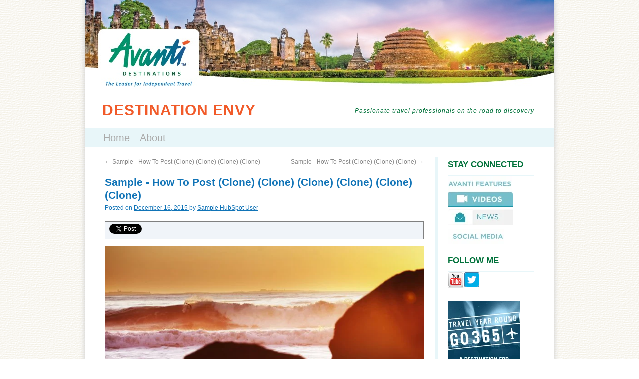

--- FILE ---
content_type: text/html; charset=UTF-8
request_url: https://blog.avantidestinations.com/attract-visitors-with-compelling-blog-content-sample-0-0-0-0-0-0
body_size: 8220
content:
<!doctype html><!--[if lt IE 7]> <html class="no-js lt-ie9 lt-ie8 lt-ie7" lang="en-us" > <![endif]--><!--[if IE 7]>    <html class="no-js lt-ie9 lt-ie8" lang="en-us" >        <![endif]--><!--[if IE 8]>    <html class="no-js lt-ie9" lang="en-us" >               <![endif]--><!--[if gt IE 8]><!--><html class="no-js" lang="en-us"><!--<![endif]--><head>
    <meta charset="utf-8">
    <meta http-equiv="X-UA-Compatible" content="IE=edge,chrome=1">
    <meta name="author" content="Sample HubSpot User">
    <meta name="description" content="This is the meta description of your first post.">
    <meta name="generator" content="HubSpot">
    <title>Sample - How To Post (Clone) (Clone) (Clone) (Clone) (Clone) (Clone)</title>
    <link rel="shortcut icon" href="https://blog.avantidestinations.com/hubfs/avanti-fav.png">
    
<meta name="viewport" content="width=device-width, initial-scale=1">

    <script src="/hs/hsstatic/jquery-libs/static-1.4/jquery/jquery-1.11.2.js"></script>
<script src="/hs/hsstatic/jquery-libs/static-1.4/jquery-migrate/jquery-migrate-1.2.1.js"></script>
<script>hsjQuery = window['jQuery'];</script>
    <meta property="og:description" content="This is the meta description of your first post.">
    <meta property="og:title" content="Sample - How To Post (Clone) (Clone) (Clone) (Clone) (Clone) (Clone)">
    <meta name="twitter:description" content="This is the meta description of your first post.">
    <meta name="twitter:title" content="Sample - How To Post (Clone) (Clone) (Clone) (Clone) (Clone) (Clone)">

    

    
    <style>
a.cta_button{-moz-box-sizing:content-box !important;-webkit-box-sizing:content-box !important;box-sizing:content-box !important;vertical-align:middle}.hs-breadcrumb-menu{list-style-type:none;margin:0px 0px 0px 0px;padding:0px 0px 0px 0px}.hs-breadcrumb-menu-item{float:left;padding:10px 0px 10px 10px}.hs-breadcrumb-menu-divider:before{content:'›';padding-left:10px}.hs-featured-image-link{border:0}.hs-featured-image{float:right;margin:0 0 20px 20px;max-width:50%}@media (max-width: 568px){.hs-featured-image{float:none;margin:0;width:100%;max-width:100%}}.hs-screen-reader-text{clip:rect(1px, 1px, 1px, 1px);height:1px;overflow:hidden;position:absolute !important;width:1px}
</style>

<link rel="stylesheet" href="/hs/hsstatic/BlogSocialSharingSupport/static-1.258/bundles/project.css">
<link rel="stylesheet" href="/hs/hsstatic/AsyncSupport/static-1.501/sass/comments_listing_asset.css">
    

    
<!--  Added by GoogleAnalytics integration -->
<script>
var _hsp = window._hsp = window._hsp || [];
_hsp.push(['addPrivacyConsentListener', function(consent) { if (consent.allowed || (consent.categories && consent.categories.analytics)) {
  (function(i,s,o,g,r,a,m){i['GoogleAnalyticsObject']=r;i[r]=i[r]||function(){
  (i[r].q=i[r].q||[]).push(arguments)},i[r].l=1*new Date();a=s.createElement(o),
  m=s.getElementsByTagName(o)[0];a.async=1;a.src=g;m.parentNode.insertBefore(a,m)
})(window,document,'script','//www.google-analytics.com/analytics.js','ga');
  ga('create','UA-493838-1','auto');
  ga('send','pageview');
}}]);
</script>

<!-- /Added by GoogleAnalytics integration -->

<!--  Added by GoogleAnalytics4 integration -->
<script>
var _hsp = window._hsp = window._hsp || [];
window.dataLayer = window.dataLayer || [];
function gtag(){dataLayer.push(arguments);}

var useGoogleConsentModeV2 = true;
var waitForUpdateMillis = 1000;


if (!window._hsGoogleConsentRunOnce) {
  window._hsGoogleConsentRunOnce = true;

  gtag('consent', 'default', {
    'ad_storage': 'denied',
    'analytics_storage': 'denied',
    'ad_user_data': 'denied',
    'ad_personalization': 'denied',
    'wait_for_update': waitForUpdateMillis
  });

  if (useGoogleConsentModeV2) {
    _hsp.push(['useGoogleConsentModeV2'])
  } else {
    _hsp.push(['addPrivacyConsentListener', function(consent){
      var hasAnalyticsConsent = consent && (consent.allowed || (consent.categories && consent.categories.analytics));
      var hasAdsConsent = consent && (consent.allowed || (consent.categories && consent.categories.advertisement));

      gtag('consent', 'update', {
        'ad_storage': hasAdsConsent ? 'granted' : 'denied',
        'analytics_storage': hasAnalyticsConsent ? 'granted' : 'denied',
        'ad_user_data': hasAdsConsent ? 'granted' : 'denied',
        'ad_personalization': hasAdsConsent ? 'granted' : 'denied'
      });
    }]);
  }
}

gtag('js', new Date());
gtag('set', 'developer_id.dZTQ1Zm', true);
gtag('config', 'G-0F4FYC96ZS');
</script>
<script async src="https://www.googletagmanager.com/gtag/js?id=G-0F4FYC96ZS"></script>

<!-- /Added by GoogleAnalytics4 integration -->



<meta property="og:image" content="https://static.hsappstatic.net/content_shared_assets/static-1.4036/img/sample_blog.jpg">
<meta property="og:image:width" content="700">
<meta property="og:image:height" content="300">
<meta property="og:image:alt" content="sample_blog.jpg">
<meta name="twitter:image" content="https://static.hsappstatic.net/content_shared_assets/static-1.4036/img/sample_blog.jpg">
<meta name="twitter:image:alt" content="sample_blog.jpg">

<meta property="og:url" content="https://blog.avantidestinations.com/attract-visitors-with-compelling-blog-content-sample-0-0-0-0-0-0">
<meta name="twitter:card" content="summary_large_image">
<meta name="twitter:creator" content="@">

<link rel="canonical" href="https://blog.avantidestinations.com/attract-visitors-with-compelling-blog-content-sample-0-0-0-0-0-0">

<meta property="og:type" content="article">
<link rel="alternate" type="application/rss+xml" href="https://blog.avantidestinations.com/rss.xml">
<meta name="twitter:domain" content="blog.avantidestinations.com">
<script src="//platform.linkedin.com/in.js" type="text/javascript">
    lang: en_US
</script>

<meta http-equiv="content-language" content="en-us">
<link rel="stylesheet" href="//7052064.fs1.hubspotusercontent-na1.net/hubfs/7052064/hub_generated/template_assets/DEFAULT_ASSET/1766173834078/template_layout.min.css">


<link rel="stylesheet" href="https://blog.avantidestinations.com/hubfs/hub_generated/template_assets/1/4657932478/1741809945531/template_AvantiDestinationsDec2016-style.min.css">




</head>
<body class="blog   hs-content-id-4660562323 hs-blog-post hs-blog-id-4465295584" style="">
    <div class="header-container-wrapper">
    <div class="header-container container-fluid">

<div class="row-fluid-wrapper row-depth-1 row-number-1 ">
<div class="row-fluid ">
<div class="span12 widget-span widget-type-global_group " style="" data-widget-type="global_group" data-x="0" data-w="12">
<div class="" data-global-widget-path="generated_global_groups/4657932468.html"><div class="row-fluid-wrapper row-depth-1 row-number-1 ">
<div class="row-fluid ">
<div class="span12 widget-span widget-type-cell custom-header" style="" data-widget-type="cell" data-x="0" data-w="12">

<div class="row-fluid-wrapper row-depth-1 row-number-2 ">
<div class="row-fluid ">
<div class="span12 widget-span widget-type-rich_text custom-top-section" style="" data-widget-type="rich_text" data-x="0" data-w="12">
<div class="cell-wrapper layout-widget-wrapper">
<span id="hs_cos_wrapper_module_14821400034617020" class="hs_cos_wrapper hs_cos_wrapper_widget hs_cos_wrapper_type_rich_text" style="" data-hs-cos-general-type="widget" data-hs-cos-type="rich_text"><img src="https://blog.avantidestinations.com/hubfs/AvantiDestinationsDec2016/Images/path.jpg" alt="Path"></span>
</div><!--end layout-widget-wrapper -->
</div><!--end widget-span -->
</div><!--end row-->
</div><!--end row-wrapper -->

<div class="row-fluid-wrapper row-depth-1 row-number-3 ">
<div class="row-fluid ">
<div class="span6 widget-span widget-type-rich_text custom-site-title" style="" data-widget-type="rich_text" data-x="0" data-w="6">
<div class="cell-wrapper layout-widget-wrapper">
<span id="hs_cos_wrapper_module_14821400065027337" class="hs_cos_wrapper hs_cos_wrapper_widget hs_cos_wrapper_type_rich_text" style="" data-hs-cos-general-type="widget" data-hs-cos-type="rich_text"><h1><span> <a href="http://www.avantidestinations.com/blog/" title="Destination Envy">Destination Envy</a> </span></h1></span>
</div><!--end layout-widget-wrapper -->
</div><!--end widget-span -->
<div class="span6 widget-span widget-type-rich_text custom-site-description" style="" data-widget-type="rich_text" data-x="6" data-w="6">
<div class="cell-wrapper layout-widget-wrapper">
<span id="hs_cos_wrapper_module_14821400071097451" class="hs_cos_wrapper hs_cos_wrapper_widget hs_cos_wrapper_type_rich_text" style="" data-hs-cos-general-type="widget" data-hs-cos-type="rich_text"><p>Passionate travel professionals on the road to discovery</p></span>
</div><!--end layout-widget-wrapper -->
</div><!--end widget-span -->
</div><!--end row-->
</div><!--end row-wrapper -->

<div class="row-fluid-wrapper row-depth-1 row-number-4 ">
<div class="row-fluid ">
<div class="span12 widget-span widget-type-cell custom-menu-section" style="" data-widget-type="cell" data-x="0" data-w="12">

<div class="row-fluid-wrapper row-depth-1 row-number-5 ">
<div class="row-fluid ">
<div class="span12 widget-span widget-type-menu custom-menu-primary" style="" data-widget-type="menu" data-x="0" data-w="12">
<div class="cell-wrapper layout-widget-wrapper">
<span id="hs_cos_wrapper_module_148214053622913084" class="hs_cos_wrapper hs_cos_wrapper_widget hs_cos_wrapper_type_menu" style="" data-hs-cos-general-type="widget" data-hs-cos-type="menu"><div id="hs_menu_wrapper_module_148214053622913084" class="hs-menu-wrapper active-branch flyouts hs-menu-flow-horizontal" role="navigation" data-sitemap-name="AvantiDestinationsDec2016-Header-Sitemap" data-menu-id="4679470622" aria-label="Navigation Menu">
 <ul role="menu">
  <li class="hs-menu-item hs-menu-depth-1" role="none"><a href="http://www.avantidestinations.com/blog/" role="menuitem">Home</a></li>
  <li class="hs-menu-item hs-menu-depth-1" role="none"><a href="http://www.avantidestinations.com/blog/?page_id=2" role="menuitem">About</a></li>
 </ul>
</div></span></div><!--end layout-widget-wrapper -->
</div><!--end widget-span -->
</div><!--end row-->
</div><!--end row-wrapper -->

</div><!--end widget-span -->
</div><!--end row-->
</div><!--end row-wrapper -->

</div><!--end widget-span -->
</div><!--end row-->
</div><!--end row-wrapper -->
</div>
</div><!--end widget-span -->
</div><!--end row-->
</div><!--end row-wrapper -->

    </div><!--end header -->
</div><!--end header wrapper -->

<div class="body-container-wrapper">
    <div class="body-container container-fluid">

<div class="row-fluid-wrapper row-depth-1 row-number-1 ">
<div class="row-fluid ">
<div class="span12 widget-span widget-type-cell page-center content-wrapper" style="" data-widget-type="cell" data-x="0" data-w="12">

<div class="row-fluid-wrapper row-depth-1 row-number-2 ">
<div class="row-fluid ">
<div class="span9 widget-span widget-type-cell blog-content" style="" data-widget-type="cell" data-x="0" data-w="9">

<div class="row-fluid-wrapper row-depth-1 row-number-3 ">
<div class="row-fluid ">
<div class="span12 widget-span widget-type-blog_content " style="" data-widget-type="blog_content" data-x="0" data-w="12">
<div class="blog-section">
    <div class="blog-post-wrapper cell-wrapper">
    <div class="post-pagination">
       
       <a class="prev-post" href="/attract-visitors-with-compelling-blog-content-sample-0-0-0-0"><span class="meta-nav">←</span> Sample - How To Post (Clone) (Clone) (Clone) (Clone)</a>
       
       
       <a class="next-post" href="/attract-visitors-with-compelling-blog-content-sample-0-0-0">Sample - How To Post (Clone) (Clone) (Clone) <span class="meta-nav">→</span></a>
       
    </div>
                <div class="section post-header">
            <h1><span id="hs_cos_wrapper_name" class="hs_cos_wrapper hs_cos_wrapper_meta_field hs_cos_wrapper_type_text" style="" data-hs-cos-general-type="meta_field" data-hs-cos-type="text">Sample - How To Post (Clone) (Clone) (Clone) (Clone) (Clone) (Clone)</span></h1>
            <div id="hubspot-author_data" class="hubspot-editable" data-hubspot-form-id="author_data" data-hubspot-name="Blog Author">
                    <span class="hs-author-label">Posted on</span>
                    <a href="https://blog.avantidestinations.com/attract-visitors-with-compelling-blog-content-sample-0-0-0-0-0-0">
                        December
                        16,
                        2015
                    </a> by
                    
                    
                        <a class="author-link" href="https://blog.avantidestinations.com/author/sample-hubspot-user">Sample HubSpot User</a>
                    
            </div>
        </div>
            <span id="hs_cos_wrapper_blog_social_sharing" class="hs_cos_wrapper hs_cos_wrapper_widget hs_cos_wrapper_type_blog_social_sharing" style="" data-hs-cos-general-type="widget" data-hs-cos-type="blog_social_sharing">
<div class="hs-blog-social-share">
    <ul class="hs-blog-social-share-list">
        
        <li class="hs-blog-social-share-item hs-blog-social-share-item-twitter">
            <!-- Twitter social share -->
            <a href="https://twitter.com/share" class="twitter-share-button" data-lang="en" data-url="https://blog.avantidestinations.com/attract-visitors-with-compelling-blog-content-sample-0-0-0-0-0-0" data-size="medium" data-text="Sample - How To Post (Clone) (Clone) (Clone) (Clone) (Clone) (Clone)">Tweet</a>
        </li>
        

        
        <li class="hs-blog-social-share-item hs-blog-social-share-item-linkedin">
            <!-- LinkedIn social share -->
            <script type="IN/Share" data-url="https://blog.avantidestinations.com/attract-visitors-with-compelling-blog-content-sample-0-0-0-0-0-0" data-showzero="true" data-counter="right"></script>
        </li>
        

        
        <li class="hs-blog-social-share-item hs-blog-social-share-item-facebook">
            <!-- Facebook share -->
            <div class="fb-share-button" data-href="https://blog.avantidestinations.com/attract-visitors-with-compelling-blog-content-sample-0-0-0-0-0-0" data-layout="button_count"></div>
        </li>
        
    </ul>
 </div>

</span>
        <div class="section post-body">
            <span id="hs_cos_wrapper_post_body" class="hs_cos_wrapper hs_cos_wrapper_meta_field hs_cos_wrapper_type_rich_text" style="" data-hs-cos-general-type="meta_field" data-hs-cos-type="rich_text"><p><strong><img src="https://static.hsappstatic.net/content_shared_assets/static-1.4036/img/sample_blog.jpg" alt="sample_blog.jpg"></strong></p>
<hr>
<p><strong>INTRODUCTION:</strong></p>
<p>Your “how to” blog post should teach the reader how to do something by breaking it down into a series of steps.</p>
<p>Begin your blog post by explaining what problem you are going to solve through your explanation and be sure to include any relevant <a href="https://app.hubspot.com/l/keywords">keywords.</a>&nbsp;Add in a personal story to establish your credibility on this topic. And make sure to end your blog post with a summary of what your reader will gain by following your lead.</p>
<p><strong> Need some inspiration?</strong> Check out these "How-To" examples from the HubSpot blog:</p>
<ul>
<li><a href="http://blog.hubspot.com/marketing/how-to-write-blog-post-simple-formula-ht">How to Write a Blog Post: A Simple Formula to Follow </a></li>
<li><a href="http://blog.hubspot.com/marketing/how-to-do-keyword-research-ht">How to Do Keyword Research: A Beginner's Guide</a></li>
<li><a href="http://blog.hubspot.com/marketing/how-to-write-meta-description-ht">How to Write an Effective Meta Description (Yes, They Still Matter) </a></li>
</ul>
<!--more--><hr>
<p><br><strong>BODY:</strong></p>
<p>Now deliver what you promised in the first section. This is the longest part of the post, so make it easy to read. Use short paragraphs, bullet lists, and bold headings to set different sections apart.&nbsp;</p>
<p>Some common section headers include:</p>
<h2>Step 1: Getting Started</h2>
<h2>Step 2: Do Your Background Research on…</h2>
<h2>Step 3: First Steps for…</h2>
<h2>Step 4: Analyze and Repeat</h2>
<h2>Step 5: Wrapping Up</h2>
<em>You can use bulleted lists, numbered list, or multiple headings. Include as many steps, numbers, or bullets that will allow you to discuss your topic thoroughly.</em> <br><br>Here are some pointers to make the best possible body of your blog:<br>
<ul>
<li>Include visuals</li>
<li>Include short explanatory phrases in your headers</li>
<li>At the end, transition into your conclusion</li>
</ul>
<hr>
<p><br><strong>CONCLUSION:</strong></p>
<p>Now it’s time to say goodbye and wrap up your post. Remind your readers of your key takeaway, reiterate what your readers need to do to get the desired result, and ask a question about how they see the topic to encourage comments and conversation. Don't forget to add a <a href="https://app.hubspot.com/l/cta">Call-to-Action</a> to turn your blog post into a marketing machine!</p>
<p>Congratulations! What a lovely how-to post you've created.&nbsp;</p>
<br><hr>
<p>&nbsp;</p>
<p></p></span>
        </div>
       

    </div>
</div>


<!-- Optional: Blog Author Bio Box -->
<div class="about-author-sec row-fluid">
    <div class="span2">
        <img alt="Sample HubSpot User" src="https://static.hsappstatic.net/content_shared_assets/static-1.4036/img/blog_author.jpg"> 
    </div>
    <div class="span10">
        <h3>About <a class="author-link" href="https://blog.avantidestinations.com/author/sample-hubspot-user">Sample HubSpot User</a></h3>         
        <p>It is a long established fact that a reader will be distracted by the readable content of a page when looking at its layout. The point of using Lorem Ipsum is that it has a more-or-less normal distribution of letters, as opposed to using 'Content here, content here', making it look like readable English.</p>
        
            <div class="hs-author-social-section">
                <div class="hs-author-social-links">
                    
                        <a href="http://#" target="_blank" class="hs-author-social-link hs-social-facebook">Facebook</a>
                    
                    
                        <a href="http://#" target="_blank" class="hs-author-social-link hs-social-linkedin">LinkedIn</a>
                    
                    
                        <a href="https://twitter.com/#" target="_blank" class="hs-author-social-link hs-social-twitter">Twitter</a>
                    
                    
                </div>
            </div>
         
    </div>           
</div>


<div class="post-pagination">
           
           <a class="prev-post" href="/attract-visitors-with-compelling-blog-content-sample-0-0-0-0"><span class="meta-nav">←</span>Sample - How To Post (Clone) (Clone) (Clone) (Clone)</a>
           
           
           <a class="next-post" href="/attract-visitors-with-compelling-blog-content-sample-0-0-0">Sample - How To Post (Clone) (Clone) (Clone)<span class="meta-nav">→</span></a>
           
        </div>

</div>

</div><!--end row-->
</div><!--end row-wrapper -->

<div class="row-fluid-wrapper row-depth-1 row-number-4 ">
<div class="row-fluid ">
<div class="span12 widget-span widget-type-blog_comments " style="" data-widget-type="blog_comments" data-x="0" data-w="12">
<div class="cell-wrapper layout-widget-wrapper">
<span id="hs_cos_wrapper_blog_comments" class="hs_cos_wrapper hs_cos_wrapper_widget hs_cos_wrapper_type_blog_comments" style="" data-hs-cos-general-type="widget" data-hs-cos-type="blog_comments">
<div class="section post-footer">
    <div id="comments-listing" class="new-comments"></div>
    
      <div id="hs_form_target_90487e39-a5b5-4571-bd29-c6fc165cc8fa"></div>
      
      
      
      
    
</div>

</span></div><!--end layout-widget-wrapper -->
</div><!--end widget-span -->
</div><!--end row-->
</div><!--end row-wrapper -->

</div><!--end widget-span -->
<div class="span3 widget-span widget-type-cell blog-sidebar" style="" data-widget-type="cell" data-x="9" data-w="3">

<div class="row-fluid-wrapper row-depth-1 row-number-5 ">
<div class="row-fluid ">
<div class="span12 widget-span widget-type-raw_html custom-stay-connected" style="" data-widget-type="raw_html" data-x="0" data-w="12">
<div class="cell-wrapper layout-widget-wrapper">
<span id="hs_cos_wrapper_module_148214599049832159" class="hs_cos_wrapper hs_cos_wrapper_widget hs_cos_wrapper_type_raw_html" style="" data-hs-cos-general-type="widget" data-hs-cos-type="raw_html"><h3>STAY CONNECTED</h3>
<img width="130" height="31" alt="avanti features" src="https://blog.avantidestinations.com/hs-fs/hubfs/AvantiDestinationsDec2016/Images/avanti_features.jpg?width=130&amp;height=31&amp;name=avanti_features.jpg" srcset="https://blog.avantidestinations.com/hs-fs/hubfs/AvantiDestinationsDec2016/Images/avanti_features.jpg?width=65&amp;height=16&amp;name=avanti_features.jpg 65w, https://blog.avantidestinations.com/hs-fs/hubfs/AvantiDestinationsDec2016/Images/avanti_features.jpg?width=130&amp;height=31&amp;name=avanti_features.jpg 130w, https://blog.avantidestinations.com/hs-fs/hubfs/AvantiDestinationsDec2016/Images/avanti_features.jpg?width=195&amp;height=47&amp;name=avanti_features.jpg 195w, https://blog.avantidestinations.com/hs-fs/hubfs/AvantiDestinationsDec2016/Images/avanti_features.jpg?width=260&amp;height=62&amp;name=avanti_features.jpg 260w, https://blog.avantidestinations.com/hs-fs/hubfs/AvantiDestinationsDec2016/Images/avanti_features.jpg?width=325&amp;height=78&amp;name=avanti_features.jpg 325w, https://blog.avantidestinations.com/hs-fs/hubfs/AvantiDestinationsDec2016/Images/avanti_features.jpg?width=390&amp;height=93&amp;name=avanti_features.jpg 390w" sizes="(max-width: 130px) 100vw, 130px">
<a class="avanti_video" target="_blank" href="http://www.avantidestinations.com/EVWeb/landing/Avanti-Feature-Videos.html"><img style="margin-bottom: 5px;" width="130" height="31" alt="avanti videos" src="https://blog.avantidestinations.com/hs-fs/hubfs/AvantiDestinationsDec2016/Images/hp_videos.jpg?width=130&amp;height=31&amp;name=hp_videos.jpg" srcset="https://blog.avantidestinations.com/hs-fs/hubfs/AvantiDestinationsDec2016/Images/hp_videos.jpg?width=65&amp;height=16&amp;name=hp_videos.jpg 65w, https://blog.avantidestinations.com/hs-fs/hubfs/AvantiDestinationsDec2016/Images/hp_videos.jpg?width=130&amp;height=31&amp;name=hp_videos.jpg 130w, https://blog.avantidestinations.com/hs-fs/hubfs/AvantiDestinationsDec2016/Images/hp_videos.jpg?width=195&amp;height=47&amp;name=hp_videos.jpg 195w, https://blog.avantidestinations.com/hs-fs/hubfs/AvantiDestinationsDec2016/Images/hp_videos.jpg?width=260&amp;height=62&amp;name=hp_videos.jpg 260w, https://blog.avantidestinations.com/hs-fs/hubfs/AvantiDestinationsDec2016/Images/hp_videos.jpg?width=325&amp;height=78&amp;name=hp_videos.jpg 325w, https://blog.avantidestinations.com/hs-fs/hubfs/AvantiDestinationsDec2016/Images/hp_videos.jpg?width=390&amp;height=93&amp;name=hp_videos.jpg 390w" sizes="(max-width: 130px) 100vw, 130px"></a>
<a class="avanti_news" target="_blank" href="http://www.avantidestinations.com/EVWeb/landing/avanti_news_sign_up_page.html"><img width="130" height="31" alt="avanti news" src="https://blog.avantidestinations.com/hs-fs/hubfs/AvantiDestinationsDec2016/Images/hp_news.jpg?width=130&amp;height=31&amp;name=hp_news.jpg" srcset="https://blog.avantidestinations.com/hs-fs/hubfs/AvantiDestinationsDec2016/Images/hp_news.jpg?width=65&amp;height=16&amp;name=hp_news.jpg 65w, https://blog.avantidestinations.com/hs-fs/hubfs/AvantiDestinationsDec2016/Images/hp_news.jpg?width=130&amp;height=31&amp;name=hp_news.jpg 130w, https://blog.avantidestinations.com/hs-fs/hubfs/AvantiDestinationsDec2016/Images/hp_news.jpg?width=195&amp;height=47&amp;name=hp_news.jpg 195w, https://blog.avantidestinations.com/hs-fs/hubfs/AvantiDestinationsDec2016/Images/hp_news.jpg?width=260&amp;height=62&amp;name=hp_news.jpg 260w, https://blog.avantidestinations.com/hs-fs/hubfs/AvantiDestinationsDec2016/Images/hp_news.jpg?width=325&amp;height=78&amp;name=hp_news.jpg 325w, https://blog.avantidestinations.com/hs-fs/hubfs/AvantiDestinationsDec2016/Images/hp_news.jpg?width=390&amp;height=93&amp;name=hp_news.jpg 390w" sizes="(max-width: 130px) 100vw, 130px"></a>
<img width="130" height="31" alt="social media" src="https://blog.avantidestinations.com/hs-fs/hubfs/AvantiDestinationsDec2016/Images/social_media.jpg?width=130&amp;height=31&amp;name=social_media.jpg" style="margin-top: 8px;" srcset="https://blog.avantidestinations.com/hs-fs/hubfs/AvantiDestinationsDec2016/Images/social_media.jpg?width=65&amp;height=16&amp;name=social_media.jpg 65w, https://blog.avantidestinations.com/hs-fs/hubfs/AvantiDestinationsDec2016/Images/social_media.jpg?width=130&amp;height=31&amp;name=social_media.jpg 130w, https://blog.avantidestinations.com/hs-fs/hubfs/AvantiDestinationsDec2016/Images/social_media.jpg?width=195&amp;height=47&amp;name=social_media.jpg 195w, https://blog.avantidestinations.com/hs-fs/hubfs/AvantiDestinationsDec2016/Images/social_media.jpg?width=260&amp;height=62&amp;name=social_media.jpg 260w, https://blog.avantidestinations.com/hs-fs/hubfs/AvantiDestinationsDec2016/Images/social_media.jpg?width=325&amp;height=78&amp;name=social_media.jpg 325w, https://blog.avantidestinations.com/hs-fs/hubfs/AvantiDestinationsDec2016/Images/social_media.jpg?width=390&amp;height=93&amp;name=social_media.jpg 390w" sizes="(max-width: 130px) 100vw, 130px"></span>
</div><!--end layout-widget-wrapper -->
</div><!--end widget-span -->
</div><!--end row-->
</div><!--end row-wrapper -->

<div class="row-fluid-wrapper row-depth-1 row-number-6 ">
<div class="row-fluid ">
<div class="span12 widget-span widget-type-follow_me " style="" data-widget-type="follow_me" data-x="0" data-w="12">
<div class="cell-wrapper layout-widget-wrapper">
<span id="hs_cos_wrapper_module_148214620951133550" class="hs_cos_wrapper hs_cos_wrapper_widget hs_cos_wrapper_type_follow_me" style="" data-hs-cos-general-type="widget" data-hs-cos-type="follow_me"><h3>Follow Me</h3>
<div style=""><a href="http://www.youtube.com/user/AvantiDestinations" class="fm_button fm_youtube" target="_top"><span style="filter:progid:DXImageTransform.Microsoft.AlphaImageLoader(src='http://static.hsappstatic.net/social_shared/static-2.2815/img/followme/icon_youtube.png', sizingMethod='scale');  width: 32px; height: 32px; display:inline-block;cursor:pointer;  background-image:url('http://static.hsappstatic.net/social_shared/static-2.2815/img/followme/icon_youtube.png'); _background-image:none;" title="Follow us on YouTube"></span></a><a href="https://twitter.com/TravelAvanti" class="fm_button fm_twitter" target="_top"><span style="filter:progid:DXImageTransform.Microsoft.AlphaImageLoader(src='http://static.hsappstatic.net/social_shared/static-2.2815/img/followme/icon_twitter.png', sizingMethod='scale');  width: 32px; height: 32px; display:inline-block;cursor:pointer;  background-image:url('http://static.hsappstatic.net/social_shared/static-2.2815/img/followme/icon_twitter.png'); _background-image:none;" title="Follow us on Twitter"></span></a></div></span></div><!--end layout-widget-wrapper -->
</div><!--end widget-span -->
</div><!--end row-->
</div><!--end row-wrapper -->

<div class="row-fluid-wrapper row-depth-1 row-number-7 ">
<div class="row-fluid ">
<div class="span12 widget-span widget-type-custom_widget " style="" data-widget-type="custom_widget" data-x="0" data-w="12">
<div id="hs_cos_wrapper_module_156288489341160" class="hs_cos_wrapper hs_cos_wrapper_widget hs_cos_wrapper_type_module widget-type-linked_image" style="" data-hs-cos-general-type="widget" data-hs-cos-type="module">
    






  



<span id="hs_cos_wrapper_module_156288489341160_" class="hs_cos_wrapper hs_cos_wrapper_widget hs_cos_wrapper_type_linked_image" style="" data-hs-cos-general-type="widget" data-hs-cos-type="linked_image"><img src="https://blog.avantidestinations.com/hs-fs/hubfs/Go365-Ad.jpg?width=145&amp;name=Go365-Ad.jpg" class="hs-image-widget " style="width:145px;border-width:0px;border:0px;" width="145" alt="Go365-Ad" title="Go365-Ad" srcset="https://blog.avantidestinations.com/hs-fs/hubfs/Go365-Ad.jpg?width=73&amp;name=Go365-Ad.jpg 73w, https://blog.avantidestinations.com/hs-fs/hubfs/Go365-Ad.jpg?width=145&amp;name=Go365-Ad.jpg 145w, https://blog.avantidestinations.com/hs-fs/hubfs/Go365-Ad.jpg?width=218&amp;name=Go365-Ad.jpg 218w, https://blog.avantidestinations.com/hs-fs/hubfs/Go365-Ad.jpg?width=290&amp;name=Go365-Ad.jpg 290w, https://blog.avantidestinations.com/hs-fs/hubfs/Go365-Ad.jpg?width=363&amp;name=Go365-Ad.jpg 363w, https://blog.avantidestinations.com/hs-fs/hubfs/Go365-Ad.jpg?width=435&amp;name=Go365-Ad.jpg 435w" sizes="(max-width: 145px) 100vw, 145px"></span></div>

</div><!--end widget-span -->
</div><!--end row-->
</div><!--end row-wrapper -->

<div class="row-fluid-wrapper row-depth-1 row-number-8 ">
<div class="row-fluid ">
<div class="span12 widget-span widget-type-post_filter custom-tags" style="" data-widget-type="post_filter" data-x="0" data-w="12">
<div class="cell-wrapper layout-widget-wrapper">
<span id="hs_cos_wrapper_post_filter" class="hs_cos_wrapper hs_cos_wrapper_widget hs_cos_wrapper_type_post_filter" style="" data-hs-cos-general-type="widget" data-hs-cos-type="post_filter"><div class="block">
  <h3>TAGS</h3>
  <div class="widget-module">
    <ul>
      
        <li>
          <a href="https://blog.avantidestinations.com/topic/insider">Insider <span class="filter-link-count" dir="ltr">(8)</span></a>
        </li>
      
    </ul>
    
  </div>
</div>
</span></div><!--end layout-widget-wrapper -->
</div><!--end widget-span -->
</div><!--end row-->
</div><!--end row-wrapper -->

<div class="row-fluid-wrapper row-depth-1 row-number-9 ">
<div class="row-fluid ">
<div class="span12 widget-span widget-type-post_filter custom-past-post" style="" data-widget-type="post_filter" data-x="0" data-w="12">
<div class="cell-wrapper layout-widget-wrapper">
<span id="hs_cos_wrapper_module_148214630083136186" class="hs_cos_wrapper hs_cos_wrapper_widget hs_cos_wrapper_type_post_filter" style="" data-hs-cos-general-type="widget" data-hs-cos-type="post_filter"><div class="block">
  <h3>PAST POSTS</h3>
  <div class="widget-module">
    <ul>
      
        <li>
          <a href="https://blog.avantidestinations.com/archive/2015/12">December 2015 <span class="filter-link-count" dir="ltr">(2)</span></a>
        </li>
      
        <li>
          <a href="https://blog.avantidestinations.com/archive/2015/09">September 2015 <span class="filter-link-count" dir="ltr">(1)</span></a>
        </li>
      
        <li>
          <a href="https://blog.avantidestinations.com/archive/2016/01">January 2016 <span class="filter-link-count" dir="ltr">(1)</span></a>
        </li>
      
        <li>
          <a href="https://blog.avantidestinations.com/archive/2016/02">February 2016 <span class="filter-link-count" dir="ltr">(1)</span></a>
        </li>
      
        <li>
          <a href="https://blog.avantidestinations.com/archive/2016/04">April 2016 <span class="filter-link-count" dir="ltr">(1)</span></a>
        </li>
      
        <li>
          <a href="https://blog.avantidestinations.com/archive/2016/06">June 2016 <span class="filter-link-count" dir="ltr">(1)</span></a>
        </li>
      
        <li>
          <a href="https://blog.avantidestinations.com/archive/2016/11">November 2016 <span class="filter-link-count" dir="ltr">(1)</span></a>
        </li>
      
    </ul>
    
  </div>
</div>
</span></div><!--end layout-widget-wrapper -->
</div><!--end widget-span -->
</div><!--end row-->
</div><!--end row-wrapper -->

<div class="row-fluid-wrapper row-depth-1 row-number-10 ">
<div class="row-fluid ">
<div class="span12 widget-span widget-type-google_search custom-google-search" style="" data-widget-type="google_search" data-x="0" data-w="12">
<div class="cell-wrapper layout-widget-wrapper">
<span id="hs_cos_wrapper_module_148214643288637569" class="hs_cos_wrapper hs_cos_wrapper_widget hs_cos_wrapper_type_google_search" style="" data-hs-cos-general-type="widget" data-hs-cos-type="google_search">        <div id="hs-search-module" class="hs-search-module hs-search-module-8830">
            <form class="hs-form">
                <div class="field" role="search">
                    <label for="hs-search-8830"></label>
                    <div class="input">
                        <input type="text" id="hs-search-8830" class="hs-input" value="">
                        <a class="hs-button primary">Search</a>
                    </div>
                </div>
            </form>
        </div>
        <script>
    function hsOnReadyGoogleSearch_8830() {
      var url           = 'http://google.com/search?q=site:' + location.protocol + '//' + location.hostname + ' ';
      var $searchModule = document.querySelector('.hs-search-module-8830');
      var $input        = $searchModule.querySelector('input');
      var $button       = $searchModule.querySelector('.hs-button.primary');
      if (false) {
          $input.value = decodeURIComponent(location.pathname.split('/').join(' ').split('.').join(' ').split('-').join(' ').split('_').join(''));
      }

      $button.addEventListener('click', function(){
          var newUrl = url + $input.value;
          var win = window.open(newUrl, '_blank');
          if (win) {
              win.focus();
          } else {
              location.href = newUrl;
          }
      });
      $input.addEventListener('keypress', function(e){
          if (e.keyCode !== 13) return;
          e.preventDefault();
          $button.click();
      });
    }

    if (document.readyState === "complete" ||
    (document.readyState !== "loading" && !document.documentElement.doScroll)
    ) {
        hsOnReadyGoogleSearch_8830();
    } else {
        document.addEventListener("DOMContentLoaded", hsOnReadyGoogleSearch_8830);
    }
</script>

</span></div><!--end layout-widget-wrapper -->
</div><!--end widget-span -->
</div><!--end row-->
</div><!--end row-wrapper -->

</div><!--end widget-span -->
</div><!--end row-->
</div><!--end row-wrapper -->

</div><!--end widget-span -->
</div><!--end row-->
</div><!--end row-wrapper -->

    </div><!--end body -->
</div><!--end body wrapper -->

<div class="footer-container-wrapper">
    <div class="footer-container container-fluid">

<div class="row-fluid-wrapper row-depth-1 row-number-1 ">
<div class="row-fluid ">
<div class="span12 widget-span widget-type-global_group " style="" data-widget-type="global_group" data-x="0" data-w="12">
<div class="" data-global-widget-path="generated_global_groups/4657932458.html"><div class="row-fluid-wrapper row-depth-1 row-number-1 ">
<div class="row-fluid ">
<div class="span12 widget-span widget-type-cell custom-footer" style="" data-widget-type="cell" data-x="0" data-w="12">

<div class="row-fluid-wrapper row-depth-1 row-number-2 ">
<div class="row-fluid ">
<div class="span12 widget-span widget-type-rich_text custom-site-info" style="" data-widget-type="rich_text" data-x="0" data-w="12">
<div class="cell-wrapper layout-widget-wrapper">
<span id="hs_cos_wrapper_module_148214175948119051" class="hs_cos_wrapper hs_cos_wrapper_widget hs_cos_wrapper_type_rich_text" style="" data-hs-cos-general-type="widget" data-hs-cos-type="rich_text"><p><a href="http://www.avantidestinations.com/blog/" title="Destination Envy" rel="home">Destination Envy</a></p></span>
</div><!--end layout-widget-wrapper -->
</div><!--end widget-span -->
</div><!--end row-->
</div><!--end row-wrapper -->

<div class="row-fluid-wrapper row-depth-1 row-number-3 ">
<div class="row-fluid ">
<div class="span12 widget-span widget-type-raw_html " style="display:none;" data-widget-type="raw_html" data-x="0" data-w="12">
<div class="cell-wrapper layout-widget-wrapper">
<span id="hs_cos_wrapper_module_14821390980613742" class="hs_cos_wrapper hs_cos_wrapper_widget hs_cos_wrapper_type_raw_html" style="" data-hs-cos-general-type="widget" data-hs-cos-type="raw_html"><script src="https://blog.avantidestinations.com/hubfs/hub_generated/template_assets/1/4492925884/1741810046902/template_AvantiDestinationsDec2016-main.js"></script></span>
</div><!--end layout-widget-wrapper -->
</div><!--end widget-span -->
</div><!--end row-->
</div><!--end row-wrapper -->

</div><!--end widget-span -->
</div><!--end row-->
</div><!--end row-wrapper -->
</div>
</div><!--end widget-span -->
</div><!--end row-->
</div><!--end row-wrapper -->

    </div><!--end footer -->
</div><!--end footer wrapper -->

    
<!-- HubSpot performance collection script -->
<script defer src="/hs/hsstatic/content-cwv-embed/static-1.1293/embed.js"></script>
<script src="/hs/hsstatic/keyboard-accessible-menu-flyouts/static-1.17/bundles/project.js"></script>
<script src="/hs/hsstatic/AsyncSupport/static-1.501/js/comment_listing_asset.js"></script>
<script>
  function hsOnReadyPopulateCommentsFeed() {
    var options = {
      commentsUrl: "https://api-na1.hubapi.com/comments/v3/comments/thread/public?portalId=1923968&offset=0&limit=1000&contentId=4660562323&collectionId=4465295584",
      maxThreadDepth: 3,
      showForm: true,
      
      target: "hs_form_target_90487e39-a5b5-4571-bd29-c6fc165cc8fa",
      replyTo: "Reply to <em>{{user}}</em>",
      replyingTo: "Replying to {{user}}"
    };
    window.hsPopulateCommentsFeed(options);
  }

  if (document.readyState === "complete" ||
      (document.readyState !== "loading" && !document.documentElement.doScroll)
  ) {
    hsOnReadyPopulateCommentsFeed();
  } else {
    document.addEventListener("DOMContentLoaded", hsOnReadyPopulateCommentsFeed);
  }

</script>


          <!--[if lte IE 8]>
          <script charset="utf-8" src="https://js.hsforms.net/forms/v2-legacy.js"></script>
          <![endif]-->
      
<script data-hs-allowed="true" src="/_hcms/forms/v2.js"></script>

        <script data-hs-allowed="true">
            hbspt.forms.create({
                portalId: '1923968',
                formId: '90487e39-a5b5-4571-bd29-c6fc165cc8fa',
                pageId: '4660562323',
                region: 'na1',
                pageName: "Sample - How To Post (Clone) (Clone) (Clone) (Clone) (Clone) (Clone)",
                contentType: 'blog-post',
                
                formsBaseUrl: '/_hcms/forms/',
                
                
                
                css: '',
                target: "#hs_form_target_90487e39-a5b5-4571-bd29-c6fc165cc8fa",
                type: 'BLOG_COMMENT',
                
                submitButtonClass: 'hs-button primary',
                formInstanceId: '4429',
                getExtraMetaDataBeforeSubmit: window.hsPopulateCommentFormGetExtraMetaDataBeforeSubmit
            });

            window.addEventListener('message', function(event) {
              var origin = event.origin; var data = event.data;
              if ((origin != null && (origin === 'null' || document.location.href.toLowerCase().indexOf(origin.toLowerCase()) === 0)) && data !== null && data.type === 'hsFormCallback' && data.id == '90487e39-a5b5-4571-bd29-c6fc165cc8fa') {
                if (data.eventName === 'onFormReady') {
                  window.hsPopulateCommentFormOnFormReady({
                    successMessage: "Your comment has been received.",
                    target: "#hs_form_target_90487e39-a5b5-4571-bd29-c6fc165cc8fa"
                  });
                } else if (data.eventName === 'onFormSubmitted') {
                  window.hsPopulateCommentFormOnFormSubmitted();
                }
              }
            });
        </script>
      
<script>
var hsVars = hsVars || {}; hsVars['language'] = 'en-us';
</script>

<script src="/hs/hsstatic/cos-i18n/static-1.53/bundles/project.js"></script>

<!-- Start of HubSpot Analytics Code -->
<script type="text/javascript">
var _hsq = _hsq || [];
_hsq.push(["setContentType", "blog-post"]);
_hsq.push(["setCanonicalUrl", "https:\/\/blog.avantidestinations.com\/attract-visitors-with-compelling-blog-content-sample-0-0-0-0-0-0"]);
_hsq.push(["setPageId", "4660562323"]);
_hsq.push(["setContentMetadata", {
    "contentPageId": 4660562323,
    "legacyPageId": "4660562323",
    "contentFolderId": null,
    "contentGroupId": 4465295584,
    "abTestId": null,
    "languageVariantId": 4660562323,
    "languageCode": "en-us",
    
    
}]);
</script>

<script type="text/javascript" id="hs-script-loader" async defer src="/hs/scriptloader/1923968.js"></script>
<!-- End of HubSpot Analytics Code -->


<script type="text/javascript">
var hsVars = {
    render_id: "def2b66a-7322-47cd-aa84-d7ba0a25ec34",
    ticks: 1766333240788,
    page_id: 4660562323,
    
    content_group_id: 4465295584,
    portal_id: 1923968,
    app_hs_base_url: "https://app.hubspot.com",
    cp_hs_base_url: "https://cp.hubspot.com",
    language: "en-us",
    analytics_page_type: "blog-post",
    scp_content_type: "",
    
    analytics_page_id: "4660562323",
    category_id: 3,
    folder_id: 0,
    is_hubspot_user: false
}
</script>


<script defer src="/hs/hsstatic/HubspotToolsMenu/static-1.432/js/index.js"></script>



<div id="fb-root"></div>
  <script>(function(d, s, id) {
  var js, fjs = d.getElementsByTagName(s)[0];
  if (d.getElementById(id)) return;
  js = d.createElement(s); js.id = id;
  js.src = "//connect.facebook.net/en_US/sdk.js#xfbml=1&version=v3.0";
  fjs.parentNode.insertBefore(js, fjs);
 }(document, 'script', 'facebook-jssdk'));</script> <script>!function(d,s,id){var js,fjs=d.getElementsByTagName(s)[0];if(!d.getElementById(id)){js=d.createElement(s);js.id=id;js.src="https://platform.twitter.com/widgets.js";fjs.parentNode.insertBefore(js,fjs);}}(document,"script","twitter-wjs");</script>
 


    
    <!-- Generated by the HubSpot Template Builder - template version 1.03 -->

</body></html>

--- FILE ---
content_type: text/html; charset=utf-8
request_url: https://www.google.com/recaptcha/enterprise/anchor?ar=1&k=6LdGZJsoAAAAAIwMJHRwqiAHA6A_6ZP6bTYpbgSX&co=aHR0cHM6Ly9ibG9nLmF2YW50aWRlc3RpbmF0aW9ucy5jb206NDQz&hl=en&v=N67nZn4AqZkNcbeMu4prBgzg&size=invisible&badge=inline&anchor-ms=20000&execute-ms=30000&cb=6b5lsspdjeyl
body_size: 48665
content:
<!DOCTYPE HTML><html dir="ltr" lang="en"><head><meta http-equiv="Content-Type" content="text/html; charset=UTF-8">
<meta http-equiv="X-UA-Compatible" content="IE=edge">
<title>reCAPTCHA</title>
<style type="text/css">
/* cyrillic-ext */
@font-face {
  font-family: 'Roboto';
  font-style: normal;
  font-weight: 400;
  font-stretch: 100%;
  src: url(//fonts.gstatic.com/s/roboto/v48/KFO7CnqEu92Fr1ME7kSn66aGLdTylUAMa3GUBHMdazTgWw.woff2) format('woff2');
  unicode-range: U+0460-052F, U+1C80-1C8A, U+20B4, U+2DE0-2DFF, U+A640-A69F, U+FE2E-FE2F;
}
/* cyrillic */
@font-face {
  font-family: 'Roboto';
  font-style: normal;
  font-weight: 400;
  font-stretch: 100%;
  src: url(//fonts.gstatic.com/s/roboto/v48/KFO7CnqEu92Fr1ME7kSn66aGLdTylUAMa3iUBHMdazTgWw.woff2) format('woff2');
  unicode-range: U+0301, U+0400-045F, U+0490-0491, U+04B0-04B1, U+2116;
}
/* greek-ext */
@font-face {
  font-family: 'Roboto';
  font-style: normal;
  font-weight: 400;
  font-stretch: 100%;
  src: url(//fonts.gstatic.com/s/roboto/v48/KFO7CnqEu92Fr1ME7kSn66aGLdTylUAMa3CUBHMdazTgWw.woff2) format('woff2');
  unicode-range: U+1F00-1FFF;
}
/* greek */
@font-face {
  font-family: 'Roboto';
  font-style: normal;
  font-weight: 400;
  font-stretch: 100%;
  src: url(//fonts.gstatic.com/s/roboto/v48/KFO7CnqEu92Fr1ME7kSn66aGLdTylUAMa3-UBHMdazTgWw.woff2) format('woff2');
  unicode-range: U+0370-0377, U+037A-037F, U+0384-038A, U+038C, U+038E-03A1, U+03A3-03FF;
}
/* math */
@font-face {
  font-family: 'Roboto';
  font-style: normal;
  font-weight: 400;
  font-stretch: 100%;
  src: url(//fonts.gstatic.com/s/roboto/v48/KFO7CnqEu92Fr1ME7kSn66aGLdTylUAMawCUBHMdazTgWw.woff2) format('woff2');
  unicode-range: U+0302-0303, U+0305, U+0307-0308, U+0310, U+0312, U+0315, U+031A, U+0326-0327, U+032C, U+032F-0330, U+0332-0333, U+0338, U+033A, U+0346, U+034D, U+0391-03A1, U+03A3-03A9, U+03B1-03C9, U+03D1, U+03D5-03D6, U+03F0-03F1, U+03F4-03F5, U+2016-2017, U+2034-2038, U+203C, U+2040, U+2043, U+2047, U+2050, U+2057, U+205F, U+2070-2071, U+2074-208E, U+2090-209C, U+20D0-20DC, U+20E1, U+20E5-20EF, U+2100-2112, U+2114-2115, U+2117-2121, U+2123-214F, U+2190, U+2192, U+2194-21AE, U+21B0-21E5, U+21F1-21F2, U+21F4-2211, U+2213-2214, U+2216-22FF, U+2308-230B, U+2310, U+2319, U+231C-2321, U+2336-237A, U+237C, U+2395, U+239B-23B7, U+23D0, U+23DC-23E1, U+2474-2475, U+25AF, U+25B3, U+25B7, U+25BD, U+25C1, U+25CA, U+25CC, U+25FB, U+266D-266F, U+27C0-27FF, U+2900-2AFF, U+2B0E-2B11, U+2B30-2B4C, U+2BFE, U+3030, U+FF5B, U+FF5D, U+1D400-1D7FF, U+1EE00-1EEFF;
}
/* symbols */
@font-face {
  font-family: 'Roboto';
  font-style: normal;
  font-weight: 400;
  font-stretch: 100%;
  src: url(//fonts.gstatic.com/s/roboto/v48/KFO7CnqEu92Fr1ME7kSn66aGLdTylUAMaxKUBHMdazTgWw.woff2) format('woff2');
  unicode-range: U+0001-000C, U+000E-001F, U+007F-009F, U+20DD-20E0, U+20E2-20E4, U+2150-218F, U+2190, U+2192, U+2194-2199, U+21AF, U+21E6-21F0, U+21F3, U+2218-2219, U+2299, U+22C4-22C6, U+2300-243F, U+2440-244A, U+2460-24FF, U+25A0-27BF, U+2800-28FF, U+2921-2922, U+2981, U+29BF, U+29EB, U+2B00-2BFF, U+4DC0-4DFF, U+FFF9-FFFB, U+10140-1018E, U+10190-1019C, U+101A0, U+101D0-101FD, U+102E0-102FB, U+10E60-10E7E, U+1D2C0-1D2D3, U+1D2E0-1D37F, U+1F000-1F0FF, U+1F100-1F1AD, U+1F1E6-1F1FF, U+1F30D-1F30F, U+1F315, U+1F31C, U+1F31E, U+1F320-1F32C, U+1F336, U+1F378, U+1F37D, U+1F382, U+1F393-1F39F, U+1F3A7-1F3A8, U+1F3AC-1F3AF, U+1F3C2, U+1F3C4-1F3C6, U+1F3CA-1F3CE, U+1F3D4-1F3E0, U+1F3ED, U+1F3F1-1F3F3, U+1F3F5-1F3F7, U+1F408, U+1F415, U+1F41F, U+1F426, U+1F43F, U+1F441-1F442, U+1F444, U+1F446-1F449, U+1F44C-1F44E, U+1F453, U+1F46A, U+1F47D, U+1F4A3, U+1F4B0, U+1F4B3, U+1F4B9, U+1F4BB, U+1F4BF, U+1F4C8-1F4CB, U+1F4D6, U+1F4DA, U+1F4DF, U+1F4E3-1F4E6, U+1F4EA-1F4ED, U+1F4F7, U+1F4F9-1F4FB, U+1F4FD-1F4FE, U+1F503, U+1F507-1F50B, U+1F50D, U+1F512-1F513, U+1F53E-1F54A, U+1F54F-1F5FA, U+1F610, U+1F650-1F67F, U+1F687, U+1F68D, U+1F691, U+1F694, U+1F698, U+1F6AD, U+1F6B2, U+1F6B9-1F6BA, U+1F6BC, U+1F6C6-1F6CF, U+1F6D3-1F6D7, U+1F6E0-1F6EA, U+1F6F0-1F6F3, U+1F6F7-1F6FC, U+1F700-1F7FF, U+1F800-1F80B, U+1F810-1F847, U+1F850-1F859, U+1F860-1F887, U+1F890-1F8AD, U+1F8B0-1F8BB, U+1F8C0-1F8C1, U+1F900-1F90B, U+1F93B, U+1F946, U+1F984, U+1F996, U+1F9E9, U+1FA00-1FA6F, U+1FA70-1FA7C, U+1FA80-1FA89, U+1FA8F-1FAC6, U+1FACE-1FADC, U+1FADF-1FAE9, U+1FAF0-1FAF8, U+1FB00-1FBFF;
}
/* vietnamese */
@font-face {
  font-family: 'Roboto';
  font-style: normal;
  font-weight: 400;
  font-stretch: 100%;
  src: url(//fonts.gstatic.com/s/roboto/v48/KFO7CnqEu92Fr1ME7kSn66aGLdTylUAMa3OUBHMdazTgWw.woff2) format('woff2');
  unicode-range: U+0102-0103, U+0110-0111, U+0128-0129, U+0168-0169, U+01A0-01A1, U+01AF-01B0, U+0300-0301, U+0303-0304, U+0308-0309, U+0323, U+0329, U+1EA0-1EF9, U+20AB;
}
/* latin-ext */
@font-face {
  font-family: 'Roboto';
  font-style: normal;
  font-weight: 400;
  font-stretch: 100%;
  src: url(//fonts.gstatic.com/s/roboto/v48/KFO7CnqEu92Fr1ME7kSn66aGLdTylUAMa3KUBHMdazTgWw.woff2) format('woff2');
  unicode-range: U+0100-02BA, U+02BD-02C5, U+02C7-02CC, U+02CE-02D7, U+02DD-02FF, U+0304, U+0308, U+0329, U+1D00-1DBF, U+1E00-1E9F, U+1EF2-1EFF, U+2020, U+20A0-20AB, U+20AD-20C0, U+2113, U+2C60-2C7F, U+A720-A7FF;
}
/* latin */
@font-face {
  font-family: 'Roboto';
  font-style: normal;
  font-weight: 400;
  font-stretch: 100%;
  src: url(//fonts.gstatic.com/s/roboto/v48/KFO7CnqEu92Fr1ME7kSn66aGLdTylUAMa3yUBHMdazQ.woff2) format('woff2');
  unicode-range: U+0000-00FF, U+0131, U+0152-0153, U+02BB-02BC, U+02C6, U+02DA, U+02DC, U+0304, U+0308, U+0329, U+2000-206F, U+20AC, U+2122, U+2191, U+2193, U+2212, U+2215, U+FEFF, U+FFFD;
}
/* cyrillic-ext */
@font-face {
  font-family: 'Roboto';
  font-style: normal;
  font-weight: 500;
  font-stretch: 100%;
  src: url(//fonts.gstatic.com/s/roboto/v48/KFO7CnqEu92Fr1ME7kSn66aGLdTylUAMa3GUBHMdazTgWw.woff2) format('woff2');
  unicode-range: U+0460-052F, U+1C80-1C8A, U+20B4, U+2DE0-2DFF, U+A640-A69F, U+FE2E-FE2F;
}
/* cyrillic */
@font-face {
  font-family: 'Roboto';
  font-style: normal;
  font-weight: 500;
  font-stretch: 100%;
  src: url(//fonts.gstatic.com/s/roboto/v48/KFO7CnqEu92Fr1ME7kSn66aGLdTylUAMa3iUBHMdazTgWw.woff2) format('woff2');
  unicode-range: U+0301, U+0400-045F, U+0490-0491, U+04B0-04B1, U+2116;
}
/* greek-ext */
@font-face {
  font-family: 'Roboto';
  font-style: normal;
  font-weight: 500;
  font-stretch: 100%;
  src: url(//fonts.gstatic.com/s/roboto/v48/KFO7CnqEu92Fr1ME7kSn66aGLdTylUAMa3CUBHMdazTgWw.woff2) format('woff2');
  unicode-range: U+1F00-1FFF;
}
/* greek */
@font-face {
  font-family: 'Roboto';
  font-style: normal;
  font-weight: 500;
  font-stretch: 100%;
  src: url(//fonts.gstatic.com/s/roboto/v48/KFO7CnqEu92Fr1ME7kSn66aGLdTylUAMa3-UBHMdazTgWw.woff2) format('woff2');
  unicode-range: U+0370-0377, U+037A-037F, U+0384-038A, U+038C, U+038E-03A1, U+03A3-03FF;
}
/* math */
@font-face {
  font-family: 'Roboto';
  font-style: normal;
  font-weight: 500;
  font-stretch: 100%;
  src: url(//fonts.gstatic.com/s/roboto/v48/KFO7CnqEu92Fr1ME7kSn66aGLdTylUAMawCUBHMdazTgWw.woff2) format('woff2');
  unicode-range: U+0302-0303, U+0305, U+0307-0308, U+0310, U+0312, U+0315, U+031A, U+0326-0327, U+032C, U+032F-0330, U+0332-0333, U+0338, U+033A, U+0346, U+034D, U+0391-03A1, U+03A3-03A9, U+03B1-03C9, U+03D1, U+03D5-03D6, U+03F0-03F1, U+03F4-03F5, U+2016-2017, U+2034-2038, U+203C, U+2040, U+2043, U+2047, U+2050, U+2057, U+205F, U+2070-2071, U+2074-208E, U+2090-209C, U+20D0-20DC, U+20E1, U+20E5-20EF, U+2100-2112, U+2114-2115, U+2117-2121, U+2123-214F, U+2190, U+2192, U+2194-21AE, U+21B0-21E5, U+21F1-21F2, U+21F4-2211, U+2213-2214, U+2216-22FF, U+2308-230B, U+2310, U+2319, U+231C-2321, U+2336-237A, U+237C, U+2395, U+239B-23B7, U+23D0, U+23DC-23E1, U+2474-2475, U+25AF, U+25B3, U+25B7, U+25BD, U+25C1, U+25CA, U+25CC, U+25FB, U+266D-266F, U+27C0-27FF, U+2900-2AFF, U+2B0E-2B11, U+2B30-2B4C, U+2BFE, U+3030, U+FF5B, U+FF5D, U+1D400-1D7FF, U+1EE00-1EEFF;
}
/* symbols */
@font-face {
  font-family: 'Roboto';
  font-style: normal;
  font-weight: 500;
  font-stretch: 100%;
  src: url(//fonts.gstatic.com/s/roboto/v48/KFO7CnqEu92Fr1ME7kSn66aGLdTylUAMaxKUBHMdazTgWw.woff2) format('woff2');
  unicode-range: U+0001-000C, U+000E-001F, U+007F-009F, U+20DD-20E0, U+20E2-20E4, U+2150-218F, U+2190, U+2192, U+2194-2199, U+21AF, U+21E6-21F0, U+21F3, U+2218-2219, U+2299, U+22C4-22C6, U+2300-243F, U+2440-244A, U+2460-24FF, U+25A0-27BF, U+2800-28FF, U+2921-2922, U+2981, U+29BF, U+29EB, U+2B00-2BFF, U+4DC0-4DFF, U+FFF9-FFFB, U+10140-1018E, U+10190-1019C, U+101A0, U+101D0-101FD, U+102E0-102FB, U+10E60-10E7E, U+1D2C0-1D2D3, U+1D2E0-1D37F, U+1F000-1F0FF, U+1F100-1F1AD, U+1F1E6-1F1FF, U+1F30D-1F30F, U+1F315, U+1F31C, U+1F31E, U+1F320-1F32C, U+1F336, U+1F378, U+1F37D, U+1F382, U+1F393-1F39F, U+1F3A7-1F3A8, U+1F3AC-1F3AF, U+1F3C2, U+1F3C4-1F3C6, U+1F3CA-1F3CE, U+1F3D4-1F3E0, U+1F3ED, U+1F3F1-1F3F3, U+1F3F5-1F3F7, U+1F408, U+1F415, U+1F41F, U+1F426, U+1F43F, U+1F441-1F442, U+1F444, U+1F446-1F449, U+1F44C-1F44E, U+1F453, U+1F46A, U+1F47D, U+1F4A3, U+1F4B0, U+1F4B3, U+1F4B9, U+1F4BB, U+1F4BF, U+1F4C8-1F4CB, U+1F4D6, U+1F4DA, U+1F4DF, U+1F4E3-1F4E6, U+1F4EA-1F4ED, U+1F4F7, U+1F4F9-1F4FB, U+1F4FD-1F4FE, U+1F503, U+1F507-1F50B, U+1F50D, U+1F512-1F513, U+1F53E-1F54A, U+1F54F-1F5FA, U+1F610, U+1F650-1F67F, U+1F687, U+1F68D, U+1F691, U+1F694, U+1F698, U+1F6AD, U+1F6B2, U+1F6B9-1F6BA, U+1F6BC, U+1F6C6-1F6CF, U+1F6D3-1F6D7, U+1F6E0-1F6EA, U+1F6F0-1F6F3, U+1F6F7-1F6FC, U+1F700-1F7FF, U+1F800-1F80B, U+1F810-1F847, U+1F850-1F859, U+1F860-1F887, U+1F890-1F8AD, U+1F8B0-1F8BB, U+1F8C0-1F8C1, U+1F900-1F90B, U+1F93B, U+1F946, U+1F984, U+1F996, U+1F9E9, U+1FA00-1FA6F, U+1FA70-1FA7C, U+1FA80-1FA89, U+1FA8F-1FAC6, U+1FACE-1FADC, U+1FADF-1FAE9, U+1FAF0-1FAF8, U+1FB00-1FBFF;
}
/* vietnamese */
@font-face {
  font-family: 'Roboto';
  font-style: normal;
  font-weight: 500;
  font-stretch: 100%;
  src: url(//fonts.gstatic.com/s/roboto/v48/KFO7CnqEu92Fr1ME7kSn66aGLdTylUAMa3OUBHMdazTgWw.woff2) format('woff2');
  unicode-range: U+0102-0103, U+0110-0111, U+0128-0129, U+0168-0169, U+01A0-01A1, U+01AF-01B0, U+0300-0301, U+0303-0304, U+0308-0309, U+0323, U+0329, U+1EA0-1EF9, U+20AB;
}
/* latin-ext */
@font-face {
  font-family: 'Roboto';
  font-style: normal;
  font-weight: 500;
  font-stretch: 100%;
  src: url(//fonts.gstatic.com/s/roboto/v48/KFO7CnqEu92Fr1ME7kSn66aGLdTylUAMa3KUBHMdazTgWw.woff2) format('woff2');
  unicode-range: U+0100-02BA, U+02BD-02C5, U+02C7-02CC, U+02CE-02D7, U+02DD-02FF, U+0304, U+0308, U+0329, U+1D00-1DBF, U+1E00-1E9F, U+1EF2-1EFF, U+2020, U+20A0-20AB, U+20AD-20C0, U+2113, U+2C60-2C7F, U+A720-A7FF;
}
/* latin */
@font-face {
  font-family: 'Roboto';
  font-style: normal;
  font-weight: 500;
  font-stretch: 100%;
  src: url(//fonts.gstatic.com/s/roboto/v48/KFO7CnqEu92Fr1ME7kSn66aGLdTylUAMa3yUBHMdazQ.woff2) format('woff2');
  unicode-range: U+0000-00FF, U+0131, U+0152-0153, U+02BB-02BC, U+02C6, U+02DA, U+02DC, U+0304, U+0308, U+0329, U+2000-206F, U+20AC, U+2122, U+2191, U+2193, U+2212, U+2215, U+FEFF, U+FFFD;
}
/* cyrillic-ext */
@font-face {
  font-family: 'Roboto';
  font-style: normal;
  font-weight: 900;
  font-stretch: 100%;
  src: url(//fonts.gstatic.com/s/roboto/v48/KFO7CnqEu92Fr1ME7kSn66aGLdTylUAMa3GUBHMdazTgWw.woff2) format('woff2');
  unicode-range: U+0460-052F, U+1C80-1C8A, U+20B4, U+2DE0-2DFF, U+A640-A69F, U+FE2E-FE2F;
}
/* cyrillic */
@font-face {
  font-family: 'Roboto';
  font-style: normal;
  font-weight: 900;
  font-stretch: 100%;
  src: url(//fonts.gstatic.com/s/roboto/v48/KFO7CnqEu92Fr1ME7kSn66aGLdTylUAMa3iUBHMdazTgWw.woff2) format('woff2');
  unicode-range: U+0301, U+0400-045F, U+0490-0491, U+04B0-04B1, U+2116;
}
/* greek-ext */
@font-face {
  font-family: 'Roboto';
  font-style: normal;
  font-weight: 900;
  font-stretch: 100%;
  src: url(//fonts.gstatic.com/s/roboto/v48/KFO7CnqEu92Fr1ME7kSn66aGLdTylUAMa3CUBHMdazTgWw.woff2) format('woff2');
  unicode-range: U+1F00-1FFF;
}
/* greek */
@font-face {
  font-family: 'Roboto';
  font-style: normal;
  font-weight: 900;
  font-stretch: 100%;
  src: url(//fonts.gstatic.com/s/roboto/v48/KFO7CnqEu92Fr1ME7kSn66aGLdTylUAMa3-UBHMdazTgWw.woff2) format('woff2');
  unicode-range: U+0370-0377, U+037A-037F, U+0384-038A, U+038C, U+038E-03A1, U+03A3-03FF;
}
/* math */
@font-face {
  font-family: 'Roboto';
  font-style: normal;
  font-weight: 900;
  font-stretch: 100%;
  src: url(//fonts.gstatic.com/s/roboto/v48/KFO7CnqEu92Fr1ME7kSn66aGLdTylUAMawCUBHMdazTgWw.woff2) format('woff2');
  unicode-range: U+0302-0303, U+0305, U+0307-0308, U+0310, U+0312, U+0315, U+031A, U+0326-0327, U+032C, U+032F-0330, U+0332-0333, U+0338, U+033A, U+0346, U+034D, U+0391-03A1, U+03A3-03A9, U+03B1-03C9, U+03D1, U+03D5-03D6, U+03F0-03F1, U+03F4-03F5, U+2016-2017, U+2034-2038, U+203C, U+2040, U+2043, U+2047, U+2050, U+2057, U+205F, U+2070-2071, U+2074-208E, U+2090-209C, U+20D0-20DC, U+20E1, U+20E5-20EF, U+2100-2112, U+2114-2115, U+2117-2121, U+2123-214F, U+2190, U+2192, U+2194-21AE, U+21B0-21E5, U+21F1-21F2, U+21F4-2211, U+2213-2214, U+2216-22FF, U+2308-230B, U+2310, U+2319, U+231C-2321, U+2336-237A, U+237C, U+2395, U+239B-23B7, U+23D0, U+23DC-23E1, U+2474-2475, U+25AF, U+25B3, U+25B7, U+25BD, U+25C1, U+25CA, U+25CC, U+25FB, U+266D-266F, U+27C0-27FF, U+2900-2AFF, U+2B0E-2B11, U+2B30-2B4C, U+2BFE, U+3030, U+FF5B, U+FF5D, U+1D400-1D7FF, U+1EE00-1EEFF;
}
/* symbols */
@font-face {
  font-family: 'Roboto';
  font-style: normal;
  font-weight: 900;
  font-stretch: 100%;
  src: url(//fonts.gstatic.com/s/roboto/v48/KFO7CnqEu92Fr1ME7kSn66aGLdTylUAMaxKUBHMdazTgWw.woff2) format('woff2');
  unicode-range: U+0001-000C, U+000E-001F, U+007F-009F, U+20DD-20E0, U+20E2-20E4, U+2150-218F, U+2190, U+2192, U+2194-2199, U+21AF, U+21E6-21F0, U+21F3, U+2218-2219, U+2299, U+22C4-22C6, U+2300-243F, U+2440-244A, U+2460-24FF, U+25A0-27BF, U+2800-28FF, U+2921-2922, U+2981, U+29BF, U+29EB, U+2B00-2BFF, U+4DC0-4DFF, U+FFF9-FFFB, U+10140-1018E, U+10190-1019C, U+101A0, U+101D0-101FD, U+102E0-102FB, U+10E60-10E7E, U+1D2C0-1D2D3, U+1D2E0-1D37F, U+1F000-1F0FF, U+1F100-1F1AD, U+1F1E6-1F1FF, U+1F30D-1F30F, U+1F315, U+1F31C, U+1F31E, U+1F320-1F32C, U+1F336, U+1F378, U+1F37D, U+1F382, U+1F393-1F39F, U+1F3A7-1F3A8, U+1F3AC-1F3AF, U+1F3C2, U+1F3C4-1F3C6, U+1F3CA-1F3CE, U+1F3D4-1F3E0, U+1F3ED, U+1F3F1-1F3F3, U+1F3F5-1F3F7, U+1F408, U+1F415, U+1F41F, U+1F426, U+1F43F, U+1F441-1F442, U+1F444, U+1F446-1F449, U+1F44C-1F44E, U+1F453, U+1F46A, U+1F47D, U+1F4A3, U+1F4B0, U+1F4B3, U+1F4B9, U+1F4BB, U+1F4BF, U+1F4C8-1F4CB, U+1F4D6, U+1F4DA, U+1F4DF, U+1F4E3-1F4E6, U+1F4EA-1F4ED, U+1F4F7, U+1F4F9-1F4FB, U+1F4FD-1F4FE, U+1F503, U+1F507-1F50B, U+1F50D, U+1F512-1F513, U+1F53E-1F54A, U+1F54F-1F5FA, U+1F610, U+1F650-1F67F, U+1F687, U+1F68D, U+1F691, U+1F694, U+1F698, U+1F6AD, U+1F6B2, U+1F6B9-1F6BA, U+1F6BC, U+1F6C6-1F6CF, U+1F6D3-1F6D7, U+1F6E0-1F6EA, U+1F6F0-1F6F3, U+1F6F7-1F6FC, U+1F700-1F7FF, U+1F800-1F80B, U+1F810-1F847, U+1F850-1F859, U+1F860-1F887, U+1F890-1F8AD, U+1F8B0-1F8BB, U+1F8C0-1F8C1, U+1F900-1F90B, U+1F93B, U+1F946, U+1F984, U+1F996, U+1F9E9, U+1FA00-1FA6F, U+1FA70-1FA7C, U+1FA80-1FA89, U+1FA8F-1FAC6, U+1FACE-1FADC, U+1FADF-1FAE9, U+1FAF0-1FAF8, U+1FB00-1FBFF;
}
/* vietnamese */
@font-face {
  font-family: 'Roboto';
  font-style: normal;
  font-weight: 900;
  font-stretch: 100%;
  src: url(//fonts.gstatic.com/s/roboto/v48/KFO7CnqEu92Fr1ME7kSn66aGLdTylUAMa3OUBHMdazTgWw.woff2) format('woff2');
  unicode-range: U+0102-0103, U+0110-0111, U+0128-0129, U+0168-0169, U+01A0-01A1, U+01AF-01B0, U+0300-0301, U+0303-0304, U+0308-0309, U+0323, U+0329, U+1EA0-1EF9, U+20AB;
}
/* latin-ext */
@font-face {
  font-family: 'Roboto';
  font-style: normal;
  font-weight: 900;
  font-stretch: 100%;
  src: url(//fonts.gstatic.com/s/roboto/v48/KFO7CnqEu92Fr1ME7kSn66aGLdTylUAMa3KUBHMdazTgWw.woff2) format('woff2');
  unicode-range: U+0100-02BA, U+02BD-02C5, U+02C7-02CC, U+02CE-02D7, U+02DD-02FF, U+0304, U+0308, U+0329, U+1D00-1DBF, U+1E00-1E9F, U+1EF2-1EFF, U+2020, U+20A0-20AB, U+20AD-20C0, U+2113, U+2C60-2C7F, U+A720-A7FF;
}
/* latin */
@font-face {
  font-family: 'Roboto';
  font-style: normal;
  font-weight: 900;
  font-stretch: 100%;
  src: url(//fonts.gstatic.com/s/roboto/v48/KFO7CnqEu92Fr1ME7kSn66aGLdTylUAMa3yUBHMdazQ.woff2) format('woff2');
  unicode-range: U+0000-00FF, U+0131, U+0152-0153, U+02BB-02BC, U+02C6, U+02DA, U+02DC, U+0304, U+0308, U+0329, U+2000-206F, U+20AC, U+2122, U+2191, U+2193, U+2212, U+2215, U+FEFF, U+FFFD;
}

</style>
<link rel="stylesheet" type="text/css" href="https://www.gstatic.com/recaptcha/releases/N67nZn4AqZkNcbeMu4prBgzg/styles__ltr.css">
<script nonce="5-icvTsqxx-il4e6Dk6jvg" type="text/javascript">window['__recaptcha_api'] = 'https://www.google.com/recaptcha/enterprise/';</script>
<script type="text/javascript" src="https://www.gstatic.com/recaptcha/releases/N67nZn4AqZkNcbeMu4prBgzg/recaptcha__en.js" nonce="5-icvTsqxx-il4e6Dk6jvg">
      
    </script></head>
<body><div id="rc-anchor-alert" class="rc-anchor-alert">This reCAPTCHA is for testing purposes only. Please report to the site admin if you are seeing this.</div>
<input type="hidden" id="recaptcha-token" value="[base64]">
<script type="text/javascript" nonce="5-icvTsqxx-il4e6Dk6jvg">
      recaptcha.anchor.Main.init("[\x22ainput\x22,[\x22bgdata\x22,\x22\x22,\[base64]/[base64]/[base64]/bmV3IHJbeF0oY1swXSk6RT09Mj9uZXcgclt4XShjWzBdLGNbMV0pOkU9PTM/bmV3IHJbeF0oY1swXSxjWzFdLGNbMl0pOkU9PTQ/[base64]/[base64]/[base64]/[base64]/[base64]/[base64]/[base64]/[base64]\x22,\[base64]\\u003d\x22,\[base64]/CsMODw5fCpsOxw5s4EsKewqlDEcKpw7HCp2LCmsOOwrPCkURSw6PCvF7CqSTCocOoYSnDk2hew6HCvyEiw4/DncK/w4bDlhLCpsOIw4djwqDDm1jCgcKBMw0pw5vDkDjDmcKSZcKDXMO7KRzCvXtxeMKbXsO1CBzCvMOew4FUFGLDvmESWcKXw5PDrsKHEcOVE8O8PcKLw6vCv0HDmijDo8KgUsKdwpJ2wrrDnw5oU3TDvxvCnnpPWm1ZwpzDim/[base64]/DusK2wonCjVnDjT3Cp3jDuMOmXcKvfsOyesONwpfDg8OHEWvCtk1Pwoc6wpw7w6TCg8KXwoJnwqDCoX0PbnQrwocvw4LDvxXCpk9AwoHCoAt+EULDnn1YwrTCuRPDocO1T0ZyA8O1w5TChcKjw7I7MMKaw6bCsx/CoSvDgE4nw7ZmaUIqw49RwrALw6IHCsK+YxXDk8ORfTXDkGPCuy7DoMK0cjYtw7fCp8OeSDTDosKSXMKdwowWbcOXw54nWHFeWREMwrHCk8O1c8Kcw5LDjcOyQcO9w7JEJcOjEELCnHHDrmXCp8K6wozCiDMgwpVJJ8KML8KqKcKiAMOJeA/Dn8OZwrEQMh7Dngd8w73CsgBjw7lPTGdAw4MXw4VIw73CnsKcbMKiRi4Hw487CMKqwqTCssO/ZUTCpH0ew5wtw5/[base64]/eTIrwpnCrsKsIQXDk8KubcKgMcKSC0nCscOEwp3DqVJocyfDs8K/UcO+wqYKYG3DjmpvwqPDiQDCtiDDlsOxd8OiZ3DDvg3Cnz3DhcO9w7jCrcKYwqLCtAw5wqDDhcK3BcKdw6x5U8KfQsOrw50jK8K7wpxORcKvw4jClRIkHUfDv8O7SSYDw5thw6rCscKJI8K7wpNxw5fCu8OAImgBJ8K3IcOHwqPCs2XCoMKkw4LChMOdAsKFwpzDhMK/[base64]/[base64]/Do8KEwp80wrDDlRLDkMOjMV1pwqIuw5LCocOEwoXDmsOHw5A3w4TDqcKHDRHCn0/DhA5jGcOKBsOCRWN6O1bDlUMZw5wKwrbDkW4gwowtw7dgGx/DnsKXwoTDvsKVEsK/TMKQKwLDnnrCkhTCpsKpGyfCrsK6TCAfw4HCvHfCsMKswp3DnhLCqQQ/[base64]/DuMK8w71YLcOvQ8KVw45vY1DCt3QEQcOawo8HwpHDomrDk27DgcOfwrHDhGLCkcKJw7rDn8KRfXBlG8Kjwr/CkcOSZkvDtFfClcK7d3vDrMK/esKgwpPDrGXDtcOaw6rCsypQw7sCw6fCoMOrwrfCt0l/fTjDtEbDvMKkBsKHMBdhJhE4XMKVwpNLwpfCjFMvw7V5wrRNDkpbwr4ERQLCgEzDngQnwpVxw7nCqsKHXMKnKyYRwrrCr8OoIhoqwoQiwqtEQ2bCrMOQw6UKHMOxwp/DqWdtO8OYw6/DmU9/[base64]/CtMO/ChPCvMKRUcKQwqzCsTRqI8O9w7zCvcKLwqTClEXCpMO2VioNbcOaC8O5YHt/I8O5LDjDkMO4IgA1w50tRE5Qwp/Cj8Ovw5DDjMKaHCkawodWwq05w6vCgA03wpZdwpzDv8KRGcKvwo3DjgHCqcKSMQdWS8KIw5XCnmEZeALDq37DriNDwpTDmsKXRRPDugFuDcO1woDDi23DhsONwq9Cwr5gdkUreiBQw43CscKCwrJeLkrDijfDq8OGw5LDvyzCp8O2AizDocOsPcOTD8KQw7/ClCzCpcOKw4nCk1rCmMOXw4PDm8KEw6xBw7h0V8ONUnbCicK9w4bDklLCmMOtwrjDpGM3FsOZw57DqyjCgnjCscKSA3/DqQDClsOuQ33CkGMwRsK6wpXDhQ9udQ3CrMKpw7g9eGwYwonDvjLDihlRD2ZCw5LCjUNjHVBbKlfCpnAGwp/Du3DCpm/DlcKYw57CnVA8wpcTZMOPwpfCoMKww5bDhBgQw5Fzw63DosK+OWAJwqjDtcOwwp/CvynClMOGCxYjwoR5FFIlw4fDikwUw4YAwo80AcKKW2IVwo51EMOcw7UpLcKcwpDDo8OCw5AVw5/CrMOsRMKdw7HDpMOPM8OHQ8KRw4IQwpbDhiJ7OFvCiR8NQ0fCiMK1w4/[base64]/bg3CpzpAwrjClGdBMcOuwq4eAmXCjsKDfGzCk8KlZcOTE8KVL8KoLynCuMKhwqrDjMOow7LCoAZ7w4Jew5VBwqcdbsKUwpkieULClsKEOXjCrC18PAY7ES/DmsKJwpnCs8Klw6vDs1LDgz0+Ny3CnDtuTMOIwp3DisOtwrLDkcOKK8OIWADDp8K1w7A9w6hoU8KjfsKdEsKWwoMUCgNkYcKCR8OAw7rChXdqNm7DpMOtPgdic8KufsOHIC9NHsKqwr9Kw49qAE/Clkc8wpjDkQhYWDBnw7fCicO4wpMPV1jDuMOgw7QdflAKw64uwo8sB8OKVHHChMOPw57DiDcHKcKRwqUiwoZAfMKrEsKBwqxmET0CGMKKw4PClHXCpFEgwo1vwo3Cv8K6w5k9GEXCtDZXw4hfwp/Di8KKWGQawrXCoE0UXAARw5HDh8KDcsOXw7XDo8OvwpDDusKswqcgwrUeGzlVc8OowqvDoQMfw6vDisKtPsKCw4jCncOTworDlsOFwqzDosKwwqvCiTXDkW3CqMKUwodSUsOLwrIwG1PDihIjPAjDusOES8KpRMOSw5nDsDBKW8KqLW/DssKtXMO8wo1ywqZ6wo1bL8KYwqB3UcOeTBNnwrEXw5nDhT/CgWNgKl/Cv3XDtT9nwrUfw6PCp1QWw7/Do8KLwr4vK1/DomfDg8O1Nl/DtsOfwqgfF8OgwpjDnBAiw6pWwpPCu8OMwpQuw4dLLnnDhTBkw6cgwrPDiMO5OX/DllMzZUHCpcOGw4Qnw7XCkFvCh8OPw6/DnMKNAQRswrcGw5d9QsK7e8Otw4bCgsOZw6bCqMKNw6JbUkLCtiRTBDNsw59WHsKAw4NtwqZhwr/DnsKPMcOiPBPDg2HDuULCo8OsYEMWwo7ClsOgfX3DlEgzwp/CsMKCw57DpkQRwqcxPW/CpsOXwp5dwrh6wos6wrXCoz/[base64]/UHjDnsKqwrFHwoTDu8Olwr3ChMOKwq7ChMOpwpbDvsOUw4cOX091VC/CjcKQEUV1wrojw7wKwrjCmzXCvsODf2TCkRfDnmPCnF46bhHCjVF0XBlHwr4hwqFhbS3Do8OCw47DnMOQKhB0w7R8O8KDw7gdwpVwe8Kgw7zClDxnwp4JwpPCoQptw5sswqrDhWjDuX3CnMOrw7XCpsKLP8OdwqnDs1J5wqw6wrI/[base64]/Cu8Ovw4pVQSBaN8ORw69Hw4dCMgQFHU/Cl8KcRGfDq8Ohw5EgCTXCkcKIwqzCvjHDlgfDlMKdQ2jDsRorN0jDtcOWwonCkMKMRMObDUl7wrslw7rCr8OXw63CuwcBZmNOHQxtw6FBwo11w7QgRsKGwqY7wqAkwrDDnMOEAMK6IDR7YSTCjcOWw6cfU8KUwq5+HcKWw6Z8WsOoGMOELMOvRMKDw73DiT/[base64]/DgsKbwotle8OxEG3CssOec0fDpD1+w4RMwqAKVxDCp1VYw7/[base64]/[base64]/[base64]/DsSzCqT8QwqIRXxRDw7sOw4PDk8KzQHLCjUTDvsOxdDLCqhnDj8OZw7dBwrfDu8ONEULDuBYxPHzCscK6w6PDoMOUw4NsV8OgVcKqwoFmM2wzYsOBwpMiw55hFGs5IWoUc8Ogw5gZZ1IpVWnCg8K4EcOiwqzDnHzCvcK0XgrClVTCrGNGVsOFw68Ww5PDpcK/w59Ew7ANw4IIOV4zLGMGElbCs8K2dcOMWyw9L8OlwqMxWsKpwrhsT8KkGSxswo9OGMOcwpLCqsOrHTB5wo5Fw6vCqD3CksKDw7RLFCfCiMKdw6nCoCxrLcONwq7DnmjDtsKBw48Xw5VSJXPCqcK7w5HDikfCmcKECsOUEwlzwq/CqjEEZRQZw4l0w67ClcOIwqXDnsO9w7fDgEbCgcOvw5JCw4MSw6dpA8KNw4HCmB/CsEvDlEBwKcKuasKaf1sCw549aMOBw5oDwpsdfsOHwppBw69QfsK9w7pFAcKvTMOow7tNwpc+acOKwr1SbBVVXnxdw6sSKw7DvQhqwqPDiGnDucKwXj/CmMKkwoDCg8Oqwrczwq51OHgSHC9rC8O2w7t/[base64]/w4gIH2YURcK5XU/[base64]/[base64]/CosKQwo5CwpzDhlrCpjvCpsKTw5lpYkBFMXnCp2zCoCXCjcK/wo7DucOUG8KkTMK2wpQXLcK+wqJmwpJQwrBOwrZkDsOhw6LCozvDnsKlR2shCcKwwqTDmAF4wrNvTcKNMsOPXQnCg1xiNVbCkhZ7w5Q8WcKcEMKRw4TDhmvClxbDkcKne8Ofw7/[base64]/DpWcVJ03DoBw/w5FFKQnCpMO3wr3Cum9Qw6ZkwqPChMKEw5LDtF3CjsOZw7kjw7jCtsK+f8K9dUo9w6ExA8KlSsK3RDxqL8K/[base64]/[base64]/[base64]/CrMKha11JScKuw6EkwoXDlQROVMK4wrDDqMOWJDdeNsOiw7pYwobDj8KqLkHDqUHCgMKlw7ZJw7LDm8KMTcKZJV/[base64]/ComheesKDVDRuwrPCvcKAw6zDo1dpwqcrwo3Dnl7CrwLCgcONwoLCkywGbsKAwr/CiSzDghgpw48rwqDDjcOIFis9w4Q5w7HDgcOaw4YXEX7CicKeCsOBc8K7NUgiUzw8EMOtw6Q5MVDCgMOxQ8OYf8KIwrzClMO0w7BwMMOMVcKaPHZtdMK9AcKQM8KKw5M6MsOTwpHDosOcXnvDlF/Dt8ORNcKawpY5w4nDmMOkw4bCnsKRCH/DiMONL1TDgMKDw7DCiMKqQ1fCm8KLVMKkwqghwp/CjsK4YhTCpXdaesKbwpzCjjzCuEZ3Z3jCqsOwR2TCmFjCgcOsLAMvF3/[base64]/w6N1H8OXwossQmIKw7U2w5oEw4HCkiTDrcKXLX94wosEw5JQwq03w5x2J8KCcMKmc8O/woB+w5Uhw6rDjG9uw5N6w7bCrzrCkTYZCihPw4JPHMKgwpLCg8OMwrvDjsK7w6U5wq1ww6Z2w459w6bCllnCuMKYD8KgRHRvasKdwpdhQsO9DQpeUsOHbATCuD4hwolrY8O4Al/[base64]/DrcOFw7IOUFrDuG4jw4zDn8OQCMK8w7rDsDbCt2cGwoEUwqN1KcONwonCgMOYbQ1zAh7Dqy9cwpvDl8KKw4EnTlfDiXYiw7BvY8OAwp/ChkFBw75WecODwpVBwrQ6Vj9twoUdMTsfDT3CpsOAw7IOwoTCu3RlW8KkRsK8wpdOBxPDhxhfw4oFAcKzw60NGkHClcO6wqImHU4pw63ChGA2DWcYwr1qWMKeVMORL1RwbsObChTDqUjCuBIKHzhaVMOXw53Cq0xgw7kYAUQ2wp4kem/Du1bCksOeOgJceMO3XsOHw4cGw7XDpMKyYDNFw6zDmUEuwpwNPcO5ZRIjcAMnXMKmw57DmsO9wrfDjsOkw4pQwrdcVT7DocKTd1LCoDBPwrlqcsKewrDCnsKFw5/Dl8Ofw48xwp0hw5zDrsKgA8KOwrLDtFRAamDCm8OOw5BRw6o0wohawp/CryA2eiJrOG51RcOyP8OOesK3wqXCjsOUS8Ocw4cfwoBHw5trBUHCmE8tQQnDkwrCu8OdwqXCkGNsAcOgw6/CqcK6fcOFw5PCpUFgw7bCpG4nw4g6JMK7ExnCtmNAY8K8AsKGAcKWw5kowocXUsOZw6bClMOyE0PDoMK5w4vChMO8w5dJwqMBeUMUwqvDik0rFsK1ccK/XcO1w6cndj/CmVQmQWZTw7nCvcKxw61Jc8KxM2lsPAQmS8OIS0wYPsOsWsOcSGQSbcKew7DCgsO2wqzCt8KKZRbDgcK5wrTCpCpZw5ZAwp3CjjHDlXjDh8OKw7TCu34va3RdwrdZJkPDpF/CjDQxDHpQOsKXWcKkwo/CvkM4FBDCmsKZw4HDhC3DssKGw4PClhJyw4hCWsOLChl1XcOHfsOPw4DCjBPCtHg5Li/Cu8K/BkF/[base64]/CpjjCsG8KwojDmW3DthpUSsKxYsOzw4d1w7HChsO0Q8OjCQJ4ZMKlwrnDrcOpwo/CqsKHw5jChsKxM8KebGLClhXDusKuwqrCocONw57ChsKrLMO+wocLWmZjCX/DtMK9HcKTwrE2w5IYw6bDkMKyw4cWwrjDpcK5WMOiw7Bsw6kaGcOtDhbCvTXDhk9Nw4vDvcKcFgrDllcHIzHCqMKYMsOFwpFZw63DocKvJytJOMOUOFdfR8OiSiHDii1ow53Cj0piw5rCtiPCsTI5wqYYw6/DmcOZwpHDkCMvdcOCfcKjcj95QDnChDLCq8KrwpbDvg0yw5nDu8K8HMKaLMOIXsOAw63CgXzDnsO1w4Fvw6FIwpfCsQfCoz01NcOpw7nCosKDw5EUasK4wr3Ct8OoaQrDrwDDrB/DkU4EKErDhcONwoRVPz3DilRxFF0kwoxzw7LCqQ9ubsOtw6RZecKyfgsMw74hScKQw60ZwpRnPn5LX8OywqRxJEDDtcOjK8KVw6ElOMOtwpoFLmvDilXCtBjDrTrDgmhOw440QsOZwpEDw4M2c3PCkcOVOcKvw6PDlmnDtwV7w6nDt3/Co2DCvMOKw5TCiRoOeG/DncKQwr46wr9iE8K6G1rCuMKlwoTCqgFcDE3ChsOuwrRPT0XDq8K1w7puw4jDjsKNeSUrGMKkw5cqw6/DhsOAHMOXw6PCtMOHwpNdZnk1woXCiRDDmcKTw6jDv8O4LsOqwrDDrW1aw67DsEs8w53DjkQVwoJewqbDmCNrwpM9w6fDk8OwJBXDo0zCrTXCrA84w4zDjg3DggrDrlvCm8KTw4XCr3YpccKVwpXDulRTwo7CmkbCvT/Dj8Orb8KNfizCv8OJw7HCtjzDkBwvwoViwrjDrMKsB8KPQMKLdsOAwq0Aw65lwpgcwpExw4TCjWTDl8KmwrPDp8Ktw4bDh8OJw5BOASjDpXcuwq4hL8OUwphkVcK/[base64]/CrAnCnsKkWgTDssKzPhPDpMK+azUnS2ttHHw/PHLDjG5MwrFew7INOsOmAsOCwobDmgZUBcObRFXCssKHwpDChMOXwrHDhcORw73DtAbCt8KNK8Kfw6xowp7CgEnDsGLDjWgsw6FNd8KmGl7DksKPw4UWf8KlOR/CjVQYwqTDssKbZsKHwrpCPMOiwqRtdsOqw78cKMOaNsOZRXtlwpDDuH3DtsKRF8KFwo3CjsOCwp9Dw4XCvUjCkcOOw4vDhQXDoMOyw7Bwwp3Dok1CwqZdXVjDpcK2w77CpxcaJsOsZsOxcUVyDh/Dl8OAw5nDnMKqwohOw5LDkMOqZmUGwpzChEzCusKswow/[base64]/asOewqwpJMOAesOCw5c1wp1Fw6fCvMK5wr4dw4HCgcK8woXDmcKqGsOpw6ktT3BPSMK8EnnCp1LCnDPDlMK1Vl42wpZiw7sRw6vCsitBw4vCpcKnwrR/PcOPwrLDsEcvw4djREvDl0Q8w59JSzF/[base64]/DkzDCt8OJw6xKEcKjDsOgw77ClltVEcOaw7w7CcOrw6JPwppAEUh1wqbCj8OwwrU/csOWw4PCjhdIQMOww4U/[base64]/DqMOmHMOZf8OtSMOjPWTDl3ciFsO0S8OCwqnDi0V2McObwr1kGyXCmcOKwqDDpcOcLlNVwrTCon3Dkj0bwpJ3w5ZHwq/[base64]/Entow4/CuSNGwpJnI8KwScKIwq/Cv3zCvcOGZsKmwrNmfhvDm8Oow6V8w4M0w6zCksOJb8KrcydzU8K8w4/CkMO6wq9NdMOaw7TCk8KESkZnZMKww6YrwpsEasOpw7oqw40cc8Ohw68nwr1HI8OFwokxw7zDrgTDtV7DvMKLw40dwrbDuzrDl15sdsOpw5NywpzDtMOpwoLCjXvDlMKUw6F+dAzCk8OfwqXCvF7DlcO2wo/[base64]/[base64]/ChhMRTUjCrzAZwo1Mwq7Cin1uXA5hwqfCkjk6V3k6EsOlQsKkw6Qjw73CggDDrUZPw5bCmBt0w7vCljlHAMOxwp0Bw77CmMOUwp/Cp8KQK8Kpw6vDkXtcw6xow4g/C8OFCsODwpYNRMKQwrc5wrVCdcO2w6V7EhfDssKIw48Sw5I6W8KJL8OOwpbCrcO5RB9fVibCuyjDvi3DnsKXWMOmwprCscOERxc/QEzCmgQ0VAhuCsODw40+w6lkbm0vZcOKwqtkBMOlwpknXsK4w6Mmw7XDkjLCkAp2O8KUwo/CscKcw7HDvsO+w47CtsKYw4LCo8Knw4xEw6pDE8OoTsKzw5Rhw4zCrgJxB0UOJsOmVGFwf8KSbgXDswdLbnkUw5rCkcOAw7bCncKfSMONIcKKQToYwpYiwrDChkkBYcKfYFXDrVzCucKBBETCpMKMLcOxfCBJKsONGsORPGHDqS5jwpY4wo0/TsOHw4jCh8KFwrTCp8OMw5kqwrVlw5/[base64]/CmBk0wpPCmxc5I3PDgsOpbE1SchlCwoZHw4FWUMKSUsKaaSAgNTbDssKwVDwBwqgNw4FEEsOJUH8Uwr3Dozlow4fCmnpWwpPCocKQTC9NVWUyIAZfwqDDrsOgwp5ow6zDlxnDncKnK8KAM1PDkMOcfcKQwp/CozDCr8OLaMKtTG/Duz3DqsOrdiPCsQ3DhsK6XcKbKFMKQFZOJ2/CvsK8w5Qxwq13PxBAwqDCqsK8w7PDgMK7w7XCjTYGB8ONOAfDnANmw7DCncONbsO8wqHCoyTDkcKIw65aQsK4wqXDjcK/ZwE0NsOXw7jCrChbU2R7wo/Dv8K+w41LdBnCoMOsw4LDosOtw7bCjA9awqh9wqvDoU/Cr8OIeixNHnFGwrhcJcOsw45wey/DtcK4woXCjUshGsOxA8KBw4B5w5VLBcOMHGbDp3Mic8OSwolFwq07akVKwqVIR1XCpB/DmcK8w78QGcO4LxrDvcOsw6LDoDbCp8OBwoXCrMKuG8OXG2XCksO7w7bCohEod0XDgDPDgDnDkMOlblMqAsOLEsOSa3YEI2x3w6xuOj/CmWwsN1t8CcOocR3DjcOewq/DiAQJLsOgFC/CszHDjsK5IGhfwoZONH/CvSQzw6zDiUzDjcKXB3/CpMOaw6ZmHsO3JcKmbm3CgBElwqjDo0jCicKRw7PDrsKmGmN9wq4Ow5IfL8OBC8K4wrvDv1Vbw4bCtDdhwoHCgBjCrWk/w5QtYcOIRsK8wq5jNlPChm08IsOLXkjDmcKOw6R7wrx6wqg+w5nDhMK6w7fCv37ChlRRLcKGbklNf3/Dsm5JwqvCtSPChcO1MhsPw5I5G2Ffw6LCg8OtPGDCikkjecOTLsKVLsKlasOgwr9wwrvCsgkQI2XDtCDDrkHCtk5kccKow7FuDsOhPmkswrPDocK6NXUbdsOFCMK9wpTDrAfCpx8lEkAgwoTCoWvCpknCmDRfPTd2wrTCk3/[base64]/DiF/CiDJ/woHDhR3Ct8KZw6nDpxIuTWNOF8OYwqc2HcKWw7DDtsKlwoHCjDgbw4o3XG1rFcOhw77CmVcpU8KQwr3Ctl5CWUrDjjMIZsOyDcK2ay/DnMKkQ8OnwpAEwrDDiSjDrS5AOCNpenjDp8OSAlLDucKWMcKNJ08ZKMKBw4pEX8KIw4MZw7vDjx3CvcOCWn/Ch0HCrXLDtMK5w6lDbsKKwq3Dn8OFKcOAw7vDvsOiwo1AwqXDl8OkYzcewo7DuFcbQC3Cn8OeJsOXEloRQMOXP8KEZGZuw609Fx/CqTXDtgjDmsKKGcOPCsK4w4FlVXhow79fPMOuai0hUzPCicONw60oSlJZwrofwp/DnCbDrsOtw5jDvhBkKwgCCnAVw6lpwphzw74qD8O8W8OObcKRXQoIL3/Ch3YfPsOIZgoiwqXDsQ5Owo7DgUrCuUDDmcKXwrXCmsOyI8KNb8KOLDHDgl/Co8O/w4TDksK7fSnCocOxVMKzwq7Dv2DDkcK4TcOoMUp0MyE7FMKzw7bCn3vCnMO1VcOWw4PCmQbDrcOQwoAVwp5tw5smOcKCAhzDusK2w6bCgcODw68tw7YhAhLCqWcDcsOJw7bCqFvDg8OcVMO3aMKWw5x/w63Dhl7DnXBZaMKCQcOeTWNzAcK+UcOCwppdFsOzWlrDqsK8w4rDnMKySnvCpG0JS8KnCQHDk8ORw6ctw7QnDR4cA8KcDsK1w4HCh8OXw7DCmcK+wo/DkGPDgcKZwqNUOCLDj23Co8K7L8Otw7rDtyEaw4XDqmsuwrzDqg3DphAjXsOAwqE9w6wHwpnCnsKow5zDv3dsZjPDrMO5RlhMYcKcw40QOVTCucKYwpXCrR14w4szbEYfwpQlw73CoMOTwowDworDncK3wrx2w5Ezw5ZAMWfDiwt/HFtfw6oLWGpILsKewpXDgz5VRHUFwqzDpsOFDy0vEnoKwrDCm8Kpw7vCrsKewoAlw6TDg8OtwpZJPMKkw5DDosKXwoLCjk9bw6TCnMKdcsOPEMOHw4HDs8KAKMOwKRhaGyrDlDIXw4Acw4LDq1XDrhfCncO0w57Cvw/DjcORHx7DvCwfwqh+EsKRP17DlwHCsl9uRMOtLBnDsyJmw5XDljRPw7fDvBTDkQQxwoQbdEc/wpcxw7t8HTDDvWRhUMO1w6omw63DjsKvBMO3Q8KOw4PDlcOAAkNow7rDvcKcw4xjw6rDs07Cm8Oqw7Vrwpxaw7/CvcOKw68ebgLDogh8wqEGw7zDjMOywoU4ADNUwrpnw57DtyjCj8K/w7cGwoopwoE4cMKIwoXCn1duwqYuOWAxw6PDp1PCsjBcw4sEw77CrnbCvx7DosOyw74FKcOOw43Cjh4qNsOww4AKw6RNacK1b8KGw71yWBEpwooWwrAnGitYw5Ujw4B7wrY1w4YpNBwaaz9Cw4svHQpDFsOuFTbCgwR/P217w717MsK1el3DnknCp29YKzTDiMKwwog9M3rCvA/[base64]/Cn8Kww7nCoD/Dg33CssK2AwZCXSIIwpXClVLDux3CszHChMOsw4QWwqp0w5FMfmpSNjDCpUUxwq0hwpthw4HDk3bDhBTCo8OvC11sw5bDgsOqw5/[base64]/w7PCgh4NwoBlM8KOXsKmwp7CgjsKwqDCicO7W8KlwpdzwqdhwofClSUJH37CuXbDr8K+w6fCiH7Dm3QwWRklDsKPwqRswoHDhsKKwrvDuV/ClAgPw4oaecKhw6XDksKJw5jDvjUCw4F7bMKXw7TCn8OjciM0wpYmd8O1YMKdwq8tOhHChXMbw7vDisKAX21SLXfCo8ONO8OzwrrCiMKiOcKOwpozH8OiZC7DmFvDt8OLY8Opw57CosKnwpJsRHk2w6FMXR/Dl8Opw4FvOw/DiBTCs8KFwqt1QSgFw7TCpRodwoAjBxnDg8OUw53Cu2xXw4Zbwo7Cs2rDsA15w5nDtDDDg8OFw5kbV8OtwobDhH/DkmbDrMK4w7oEUkMBw7kAwqwNWcOOK8O1wrTCkyrCj13CnMKhVgZXccKJwojCqcOjw7rDi8KkJWJFGF3DkBPDkcOgHn0mIMK3IsOEwoHDn8OqP8OGwrQsUMKPwq9rRMOWw6TDswMjw7LCocK3ZcOEw5U0wqZrw5HCmcOvScK2woJcw6DDqcOXDUjDlVtuw7/CksOxWGXCtiDCosKMasOuPyzDrsOZdsOCKgdNwrY2I8O6bEMbw5o0SxtbwrBSw4RgMcKjPcORw6VdSnvDp3rCukIqwpHDqcKrwoV+fMKMw7DDqQLDrRjCj3ZdSsKWw7jCoCnCusOoJ8KUJsKbw7F5woR5On5xKVDCrsOfHz/Dn8OUwq7Ch8OPFFMyV8KRw5IpwqrComF1YB1NwrI4w6cTPiV8ccOiw7VFYGbDiGTCqCQ9wqvDt8Otw605w5DDhEhuw6jCv8OnTsO+C0U/VA8Lw4/[base64]/CoxLDnMOLZMK9w7kIdMO9w6VeAGnClMOZw5vClEXCnMK0CMKuw6jDun7DisK7woIhwrnDkCxYXwUTdcOLwqsYw5DCs8K9dsKewo3Ch8K/wqXClMOnLzgOHcKSLsKSXhwIKHHCrjdew4NKUXLDhsO7NcOQDcKtwoEqwojCpzBVw5fClsKwSsOlMh7Dl8KHwqcpLA/Dj8KfQU8kw7ciLsKcw7Ifw4/DmB/ChSbDmUTChMOvYcKFwrvDlnvDm8Kxwq7ClF9nKsOFBMKjw4TCglDCrMO+OsKrw6HDksOmKWVQw4/CgV/Dk0nDg0xBAMOZeUguHsKOw6fDuMKud3rDuwrDjCHCuMOgw7J3wpkZTMOmw7XDssOew7EnwqBiA8OXG0lnwrAOWUbDmsONCMOkw4LCm282EgrDoFvDtsKew5LCnsKUwrTDvnYDwprDpUTCksKuw54YwrrCsy9ZU8KnMMOiw6LCicOXLg/CtExXw4nCoMOJwqdAwp/[base64]/[base64]/Djm7DjcOcOSfCkMOXHlhqw5MIw7bDt8KRdXzClsK0LTsCBsKGAiDDgwfDhsOECW/ClGwpE8KzwozChcK2VsOQw4PDsChmwr9iwplzEj/CqsOFcMO2wo9qY1NGO2hGMsKZWwNpXXzDpx9GQTBvwrPDrjfCkMKiw7rDpMOmw6geGmTCgMK8w6UzS2DDnMOnGEopwpYtJ2weZMKqw6XCrsKBwoJ+w78SHhLCnH4JKsKBw6BaacKCw7cYwrJbdsKIwogPDwQSw5dLRMKGw4hJwr/Cp8KcIn7CmMKgeyAow40Cwr5xXQ3Dr8OmDnvCqiQ8NG9sUgZLwod8AGLDri7Dt8K3BRBCIsKIFsOdwpZoXAXDrnDCtVk3w4praSHCgsO/wqfCvQLCkcOzIsOFw4skSQhROU7DjTVgw6TDr8OyJGTDpsKlD1JIAcO1w5fDkcKIwqDCrgHCqcOcCVHClcKiw4UlwrLCjg7Cu8OhHsO9w4Qaem4UwqnCmhgMTyfDiB9/EUMLw4o3wrbCgsOzwq9XGmYXagQ8w47Cnh3Com5pBcK7NjvDp8KpbxfDvB7DicKbejZSV8KjwoPDr2o/[base64]/Q8KWc8OOw4HDnnvDssKfOcOuNmrDtSLCpMOKw6rCs15wbcKLwrdbMyltJU7Cs2VlU8Kiw69Iw5tYenTCsD/CpkY8w4pSwo7CicKQwpnDpcOWfTpZwrJEYcK8P34pJz/Cm0xLZiJ5wrIdOl9lQBNcJ1RgPB0vwqwkEVPCgcOwdMORw6TDkzTDksKnP8O2Xyx+wpTDssOEWhNLw6MpMsKxw7/Cij3DvcKiTifCtcK6w6/DqsODw78/wqfCicOIT0Agw5nCmUjCrB/DpkEaSCY3TBk4wobCusO0wro+w4LCq8KnQXLDj8K2dizCm1HDgDDDkwZ8w5g6w4rCmA1sw6LCh09ONXbCpjcaa3fDshMDw63CtsKNOsOAwpHDscKRacKzLMKjw49Xw6powoXCqifChCAxwo7DiyIYwobCrS/[base64]/e8OFK1dtcXJEQhTCkcOwRsOaFcO0wqI8acOtW8OyZMKHT8KGwqzCuyvDryBxYCDCi8KAXRLDuMOzw4XCoMOWWm7DosOubSJ+Yk7CpEhGwq/Cv8KIU8OFVsO2w6XDsCfCnG8Gw7/[base64]/[base64]/CsivCsMOfwofDrsK1MnA0bl/[base64]/CtsKgw6UJw5AmwrbCo8KYwo05w7DCq0/DjMOywoxzGCPCqcKXQ0LDhxoTc1rCkMOaKsK6AMONw5hkIsK6w59sSUdUOQrCjV0wAjwGw6QYfE8OXhQVFyAZw7wow5chwrE3wrnCumVFwpQNw5xiH8Ouw54AF8K8MMOfw4lkw6xIOHFDwr1lHcKJw4pUwqXDmHB7w45rQcKvdx1GwrjCnsOKU8O9wowpLggrCcKad3/DuBhhwprDhMO8OnbClgTDp8OeDsKyZcKaQMOowqPColM3wq4/wrPDumvCh8OAC8OkwrzDmcOyw7oiwq1Gw6ITHSvClsOuNcKaMcOeXXDCnVrDpsKXw5bDqlIXwp8Fw5vDu8K8w7Z5wqHCmcKvWsKtV8KYPsKLfVbDn0B/wr7DsmERUCrCvsK3YUxfesOvdMKvwqtJe2nDt8KsPsKEemzClwLCqcK2w5zCpm1Gwogsw5t4w6DDoAvCiMKyBjgIwoc2woTDl8K1wobCjsOswrBfwqLDrsKiw4PDq8KOwpfDvhPCp0RPYRgQwq3CmcOjw5gfUngNQVzDqD0dJcKdw7IQw7zDnsK/w4fDpcOAw6Alwo0nLMOiwqk6wpRLL8OEw43CgT3CscOnw4vDpMOrCsKSf8O7wr4aOMO3YMKUWlnCksOhw7PDsmbDrcKbwo0qw6LCusOOw5bDrFZsw7bCnsO3EsO/[base64]/CtV8DwqHCsMK1wprDlQrCjMO9w4PDvMKuwp5kwrA/MMKnw4zCi8KwLcOqa8ORwqnCucKnIU/CgG/DvW3DrsObw7x+BEYeLMOowqwGcMKdwrfChMO/bjzDncO/A8OVwqjCmMKWSsKsERAbUCTCjcK0ZMKhWRlPw4zChjw7PcO0EVR5wpbDhcOZTVTCqcKIw7lxEsKCasO1wqhNw6Nvf8Ogw7YmPERgRBpUTFvCi8OqIsKfMXvDksKJN8KnaDgNwrrChMO1XsO6VB3DscOPw7gRFMKlw5Ykw5w/[base64]/DhMO0O8O3TRAnwohPwojCgXnCp2YoNcKtUk7CvVJFwoY9C0rDhSjCqlbCkG/DqsKewqrDhcOuwpbClSHDkVbDhMOmwoFhEcKow7Amw6/[base64]/wpvDjz5Ww5LDsF4wAsOuVsKDYsKNUcOODDRzUMOUw4zDlsOQwojCn8KAeFFLccOQR1Z5woXDlcO2wofCk8K5D8O6LCRnYQQHcGYYecOrTMKbwq3CjcKXwroqw5rCrsO/w7F/YcOMTsOGd8KXw7x0w4TCrMOGwoLDs8O+wpUDIUHCgnfClcOTeV3CpsKnw7fDsSfDrWjCvMKiwo9TIcOwFsOVw5/[base64]/w4fCrCTDkSHDvsK4w4ARKHYdBMKRw5zDhsKcQsOpw5tjwoANw6J9OMK0w7FPw4IBwqFXIcKWDQ9GA8Oyw65vw77DncOmwoNzw63DqCPCsSzCusOoX2RPUMK/Z8KRPFIUw590wo4Mw6E/wqklwq/CuzfDpsOaKMKTw5ttw4rCoMKRYMKOw7nDoVR9VVPDsQzChsOdIcKwEcOEEmtWw5E9w7DDlw8CwpfDrT5mSMO6dE3Ct8OrIcOPZGd6HcOGw5wYw6U9wqDDnRzDv15gw7APaFDCosOZwovDncKSwrVocCAgwrp1wprDn8KIw4UTwqMnwpXCmUgiw6ZRw5NBw5w1w41Bwr/CqsK2RVjCkUQuwrtfRl81wq/[base64]/DgsOWcXrCkMOgw6HDtcOXwpDCt3PDtMKuVcOoM8KKwpXCpsOgw4fClsKow7fCkcKUwodOcw4Yw5DDr0jCsBRSZ8KKZcKOwpvCk8KYwpMywp/ClsKuw5kAESBMFgt/wplRw5zDtsO1YcKGPTLCi8OPwrvDocOdZsOZecOfFsKCK8K4ainDuAfCqS/Cjk7DmMO3ORzDlHLDtcK6w6kCwoHDlklewoXDrcO/RcKKZlNrdFAPw6hoS8KfwonDk357DcOXwoNpw549DzbCqWJZMUhkGznChF5QIBDCijTDl1pPwpzDm0tFwovCgcOQCSZ7wrnCgsOtwoJ+w6h6w4l9UcOmwqTCoSLDmXnCrVVBw6bDs0DDkMKFwrIcwqMtasKmwrDDgsOrwq0wwpobw7XCgx7CsioRdjfDisKWw6/ClsKRbcKbwrvDvGfDjMOjb8KdRy8hw5HCiMOzP1JxSMKdWQQpwrUnw7siwpoMCcObKFLCo8KBw5kMVMKDRCw6w4F6wpnDpT9Ac8OYI1DCssKJb33DgsOrNB4Owrdsw55DZMOsw5zDu8OaJsKdLho/wqzDjcO8w7ADMMKpwrUhw4DDtSN4Q8KBWCLDlsOPfCzDlXXChVvCvMK7wpfCq8KrAhTDnsOzHwYgwo9mIzZyw5klfXzCnTTDtDwlccKNBMKTw6LDhxjDvMOsw7zCl33DjXzCrwXCncKxwot2wr0kXk9OH8OIwqvCsSjDvMOZwr/[base64]/DsxnDuMKIJ8KxIMO3W8OLw4Jiwp3DkV7CugzDvBALw6TCi8KZDl90w7ctb8OFVcKRw6QqMg\\u003d\\u003d\x22],null,[\x22conf\x22,null,\x226LdGZJsoAAAAAIwMJHRwqiAHA6A_6ZP6bTYpbgSX\x22,0,null,null,null,1,[21,125,63,73,95,87,41,43,42,83,102,105,109,121],[7059694,822],0,null,null,null,null,0,null,0,null,700,1,null,0,\[base64]/76lBhn6iwkZoQoZnOKMAhnM8xEZ\x22,0,0,null,null,1,null,0,0,null,null,null,0],\x22https://blog.avantidestinations.com:443\x22,null,[3,1,3],null,null,null,1,3600,[\x22https://www.google.com/intl/en/policies/privacy/\x22,\x22https://www.google.com/intl/en/policies/terms/\x22],\x229iaed7FRUi+ayjdrNPw6XpBRYjZyTzJVV6B0//AlhUI\\u003d\x22,1,0,null,1,1769241680779,0,0,[126,230,221,60,180],null,[176,179,212,75,194],\x22RC-CZX5cNzO6MRHEw\x22,null,null,null,null,null,\x220dAFcWeA5UjArJVows2DU-pkSPzM3KQhUKdwzYJLVLz4wXdjHP1cmfJfVzhkTWO_dFJuwZ2iYRE-T1piVnkkoKV2_pv5Rc-qoyrg\x22,1769324480923]");
    </script></body></html>

--- FILE ---
content_type: text/css
request_url: https://blog.avantidestinations.com/hubfs/hub_generated/template_assets/1/4657932478/1741809945531/template_AvantiDestinationsDec2016-style.min.css
body_size: 140865
content:
@font-face{font-family:"Gotham SSm A";font-style:normal;font-weight:400;src:url("[data-uri]")}@font-face{font-family:"Gotham SSm B";font-style:normal;font-weight:400;src:url("[data-uri]")}font-family:"Gotham SSm A";font-style:italic;font-weight:400;src:url("[data-uri]")}@font-face{font-family:"Gotham SSm B";font-style:italic;font-weight:400;src:url("[data-uri]")}@font-face{font-family:"Gotham SSm A";font-style:normal;font-weight:700;src:url("[data-uri]")}@font-face{font-family:"Gotham SSm B";font-style:normal;font-weight:700;src:url("[data-uri]")}@font-face{font-family:"Gotham SSm A";font-style:italic;font-weight:700;src:url("[data-uri]")}@font-face{font-family:"Gotham SSm B";font-style:italic;font-weight:700;src:url("[data-uri]")}.row-fluid{width:100%;*zoom:1}.row-fluid:before,.row-fluid:after{display:table;content:""}.row-fluid:after{clear:both}.row-fluid [class*="span"]{display:block;float:left;width:100%;min-height:28px;margin-left:2.127659574%;*margin-left:2.0744680846382977%;-webkit-box-sizing:border-box;-moz-box-sizing:border-box;-ms-box-sizing:border-box;box-sizing:border-box}.row-fluid [class*="span"]:first-child{margin-left:0}.row-fluid .span12{width:99.99999998999999%;*width:99.94680850063828%}.row-fluid .span11{width:91.489361693%;*width:91.4361702036383%}.row-fluid .span10{width:82.97872339599999%;*width:82.92553190663828%}.row-fluid .span9{width:74.468085099%;*width:74.4148936096383%}.row-fluid .span8{width:65.95744680199999%;*width:65.90425531263828%}.row-fluid .span7{width:57.446808505%;*width:57.3936170156383%}.row-fluid .span6{width:48.93617020799999%;*width:48.88297871863829%}.row-fluid .span5{width:40.425531911%;*width:40.3723404216383%}.row-fluid .span4{width:31.914893614%;*width:31.8617021246383%}.row-fluid .span3{width:23.404255317%;*width:23.3510638276383%}.row-fluid .span2{width:14.89361702%;*width:14.8404255306383%}.row-fluid .span1{width:6.382978723%;*width:6.329787233638298%}.container-fluid{*zoom:1}.container-fluid:before,.container-fluid:after{display:table;content:""}.container-fluid:after{clear:both}@media(max-width:767px){.row-fluid{width:100%}.row-fluid [class*="span"]{display:block;float:none;width:auto;margin-left:0}}@media(min-width:768px) and (max-width:1139px){.row-fluid{width:100%;*zoom:1}.row-fluid:before,.row-fluid:after{display:table;content:""}.row-fluid:after{clear:both}.row-fluid [class*="span"]{display:block;float:left;width:100%;min-height:28px;margin-left:2.762430939%;*margin-left:2.709239449638298%;-webkit-box-sizing:border-box;-moz-box-sizing:border-box;-ms-box-sizing:border-box;box-sizing:border-box}.row-fluid [class*="span"]:first-child{margin-left:0}.row-fluid .span12{width:99.999999993%;*width:99.9468085036383%}.row-fluid .span11{width:91.436464082%;*width:91.38327259263829%}.row-fluid .span10{width:82.87292817100001%;*width:82.8197366816383%}.row-fluid .span9{width:74.30939226%;*width:74.25620077063829%}.row-fluid .span8{width:65.74585634900001%;*width:65.6926648596383%}.row-fluid .span7{width:57.182320438000005%;*width:57.129128948638304%}.row-fluid .span6{width:48.618784527%;*width:48.5655930376383%}.row-fluid .span5{width:40.055248616%;*width:40.0020571266383%}.row-fluid .span4{width:31.491712705%;*width:31.4385212156383%}.row-fluid .span3{width:22.928176794%;*width:22.874985304638297%}.row-fluid .span2{width:14.364640883%;*width:14.311449393638298%}.row-fluid .span1{width:5.801104972%;*width:5.747913482638298%}}@media(min-width:1280px){.row-fluid{width:100%;*zoom:1}.row-fluid:before,.row-fluid:after{display:table;content:""}.row-fluid:after{clear:both}.row-fluid [class*="span"]{display:block;float:left;width:100%;min-height:28px;margin-left:2.564102564%;*margin-left:2.510911074638298%;-webkit-box-sizing:border-box;-moz-box-sizing:border-box;-ms-box-sizing:border-box;box-sizing:border-box}.row-fluid [class*="span"]:first-child{margin-left:0}.row-fluid .span12{width:100%;*width:99.94680851063829%}.row-fluid .span11{width:91.45299145300001%;*width:91.3997999636383%}.row-fluid .span10{width:82.905982906%;*width:82.8527914166383%}.row-fluid .span9{width:74.358974359%;*width:74.30578286963829%}.row-fluid .span8{width:65.81196581200001%;*width:65.7587743226383%}.row-fluid .span7{width:57.264957265%;*width:57.2117657756383%}.row-fluid .span6{width:48.717948718%;*width:48.6647572286383%}.row-fluid .span5{width:40.170940171000005%;*width:40.117748681638304%}.row-fluid .span4{width:31.623931624%;*width:31.5707401346383%}.row-fluid .span3{width:23.076923077%;*width:23.0237315876383%}.row-fluid .span2{width:14.529914530000001%;*width:14.4767230406383%}.row-fluid .span1{width:5.982905983%;*width:5.929714493638298%}}.clearfix{*zoom:1}.clearfix:before,.clearfix:after{display:table;content:""}.clearfix:after{clear:both}.hide{display:none}.show{display:block}.invisible{visibility:hidden}.hidden{display:none;visibility:hidden}.visible-phone{display:none !important}.visible-tablet{display:none !important}.hidden-desktop{display:none !important}@media(max-width:767px){.visible-phone{display:inherit !important}.hidden-phone{display:none !important}.hidden-desktop{display:inherit !important}.visible-desktop{display:none !important}}@media(min-width:768px) and (max-width:1139px){.visible-tablet{display:inherit !important}.hidden-tablet{display:none !important}.hidden-desktop{display:inherit !important}.visible-desktop{display:none !important}}img{max-width:100%;height:auto;border:0;-ms-interpolation-mode:bicubic;vertical-align:bottom}img.alignRight{margin:0 0 5px 15px}img.alignLeft{margin:0 15px 5px 0}.row-fluid [class*="span"]{min-height:1px}.hs-blog-social-share .hs-blog-social-share-list{margin:0;list-style:none !important}.hs-blog-social-share .hs-blog-social-share-list .hs-blog-social-share-item{height:30px;list-style:none !important}@media(max-width:479px){.hs-blog-social-share .hs-blog-social-share-list .hs-blog-social-share-item:nth-child(2){float:none !important}}.hs-blog-social-share .hs-blog-social-share-list .hs-blog-social-share-item .fb-like>span{vertical-align:top !important}#recaptcha_response_field{width:auto !important;display:inline-block !important}video{max-width:100%;height:auto}#calroot{width:202px !important;line-height:normal}#calroot,#calroot *,#calroot *:before,#calroot *:after{-webkit-box-sizing:content-box;-moz-box-sizing:content-box;box-sizing:content-box}#calroot select{min-height:0 !important;padding:1px 2px !important;font-family:"Lucida Grande","Lucida Sans Unicode","Bitstream Vera Sans","Trebuchet MS",Verdana,sans-serif !important;font-size:10px !important;line-height:18px !important;font-weight:normal !important}#caldays{margin-bottom:4px}.hs-responsive-embed{position:relative;height:0;overflow:hidden;padding-top:0;padding-left:0;padding-right:0}.hs-responsive-embed iframe,.hs-responsive-embed object,.hs-responsive-embed embed{position:absolute;top:0;left:0;width:100%;height:100%;border:0}.hs-responsive-embed,.hs-responsive-embed.hs-responsive-embed-youtube,.hs-responsive-embed.hs-responsive-embed-wistia,.hs-responsive-embed.hs-responsive-embed-vimeo{padding-bottom:56.25%}.hs-responsive-embed.hs-responsive-embed-instagram{padding-bottom:116.01%}.hs-responsive-embed.hs-responsive-embed-pinterest{height:auto;overflow:visible;padding:0}.hs-responsive-embed.hs-responsive-embed-pinterest iframe{position:static;width:auto;height:auto}iframe[src^="http://www.slideshare.net/slideshow/embed_code/"]{width:100%;max-width:100%}@media(max-width:568px){iframe{max-width:100%}}textarea,input[type="text"],input[type="password"],input[type="datetime"],input[type="datetime-local"],input[type="date"],input[type="month"],input[type="time"],input[type="week"],input[type="number"],input[type="email"],input[type="url"],input[type="search"],input[type="tel"],input[type="color"] select{display:inline-block;-webkit-box-sizing:border-box;-moz-box-sizing:border-box;box-sizing:border-box}#email-prefs-form .email-edit{width:100% !important;max-width:507px !important}#hs-pwd-widget-password{height:auto !important}.hs-menu-wrapper ul{padding:0}.hs-menu-wrapper.hs-menu-flow-horizontal ul{list-style:none;margin:0}.hs-menu-wrapper.hs-menu-flow-horizontal>ul{display:inline-block}.hs-menu-wrapper.hs-menu-flow-horizontal>ul:before{content:" ";display:table}.hs-menu-wrapper.hs-menu-flow-horizontal>ul:after{content:" ";display:table;clear:both}.hs-menu-wrapper.hs-menu-flow-horizontal>ul li.hs-menu-depth-1{float:left}.hs-menu-wrapper.hs-menu-flow-horizontal>ul li a{display:inline-block}.hs-menu-wrapper.hs-menu-flow-horizontal>ul li.hs-item-has-children{position:relative}.hs-menu-wrapper.hs-menu-flow-horizontal.flyouts>ul li.hs-item-has-children ul.hs-menu-children-wrapper{visibility:hidden;opacity:0;-webkit-transition:opacity .4s;position:absolute;z-index:10;left:0}.hs-menu-wrapper.hs-menu-flow-horizontal>ul li.hs-item-has-children ul.hs-menu-children-wrapper li a{display:block;white-space:nowrap}.hs-menu-wrapper.hs-menu-flow-horizontal.flyouts>ul li.hs-item-has-children ul.hs-menu-children-wrapper li.hs-item-has-children ul.hs-menu-children-wrapper{left:100%;top:0}.hs-menu-wrapper.hs-menu-flow-horizontal.flyouts>ul li.hs-item-has-children:hover>ul.hs-menu-children-wrapper{opacity:1;visibility:visible}.row-fluid-wrapper:last-child .hs-menu-wrapper.hs-menu-flow-horizontal>ul{margin-bottom:0}.hs-menu-wrapper.hs-menu-flow-horizontal.hs-menu-show-active-branch{position:relative}.hs-menu-wrapper.hs-menu-flow-horizontal.hs-menu-show-active-branch>ul{margin-bottom:0}.hs-menu-wrapper.hs-menu-flow-horizontal.hs-menu-show-active-branch>ul li.hs-item-has-children{position:static}.hs-menu-wrapper.hs-menu-flow-horizontal.hs-menu-show-active-branch>ul li.hs-item-has-children ul.hs-menu-children-wrapper{display:none}.hs-menu-wrapper.hs-menu-flow-horizontal.hs-menu-show-active-branch>ul li.hs-item-has-children.active-branch>ul.hs-menu-children-wrapper{display:block;visibility:visible;opacity:1}.hs-menu-wrapper.hs-menu-flow-horizontal.hs-menu-show-active-branch>ul li.hs-item-has-children.active-branch>ul.hs-menu-children-wrapper:before{content:" ";display:table}.hs-menu-wrapper.hs-menu-flow-horizontal.hs-menu-show-active-branch>ul li.hs-item-has-children.active-branch>ul.hs-menu-children-wrapper:after{content:" ";display:table;clear:both}.hs-menu-wrapper.hs-menu-flow-horizontal.hs-menu-show-active-branch>ul li.hs-item-has-children.active-branch>ul.hs-menu-children-wrapper>li{float:left}.hs-menu-wrapper.hs-menu-flow-horizontal.hs-menu-show-active-branch>ul li.hs-item-has-children.active-branch>ul.hs-menu-children-wrapper>li a{display:inline-block}.hs-menu-wrapper.hs-menu-flow-vertical{width:100%}.hs-menu-wrapper.hs-menu-flow-vertical ul{list-style:none;margin:0}.hs-menu-wrapper.hs-menu-flow-vertical li a{display:block}.hs-menu-wrapper.hs-menu-flow-vertical>ul{margin-bottom:0}.hs-menu-wrapper.hs-menu-flow-vertical>ul li.hs-menu-depth-1>a{width:auto}.hs-menu-wrapper.hs-menu-flow-vertical>ul li.hs-item-has-children{position:relative}.hs-menu-wrapper.hs-menu-flow-vertical.flyouts>ul li.hs-item-has-children ul.hs-menu-children-wrapper{visibility:hidden;opacity:0;-webkit-transition:opacity .4s;position:absolute;z-index:10;left:0}.hs-menu-wrapper.hs-menu-flow-vertical>ul li.hs-item-has-children ul.hs-menu-children-wrapper li a{display:block;white-space:nowrap}.hs-menu-wrapper.hs-menu-flow-vertical.flyouts>ul li.hs-item-has-children ul.hs-menu-children-wrapper{left:100%;top:0}.hs-menu-wrapper.hs-menu-flow-vertical.flyouts>ul li.hs-item-has-children:hover>ul.hs-menu-children-wrapper{opacity:1;visibility:visible}@media(max-width:767px){.hs-menu-wrapper,.hs-menu-wrapper *{-webkit-box-sizing:border-box;-moz-box-sizing:border-box;box-sizing:border-box;display:block;width:100%}.hs-menu-wrapper.hs-menu-flow-horizontal ul{list-style:none;margin:0;display:block}.hs-menu-wrapper.hs-menu-flow-horizontal>ul{display:block}.hs-menu-wrapper.hs-menu-flow-horizontal>ul li.hs-menu-depth-1{float:none}.hs-menu-wrapper.hs-menu-flow-horizontal>ul li a,.hs-menu-wrapper.hs-menu-flow-horizontal>ul li.hs-item-has-children ul.hs-menu-children-wrapper li a,.hs-menu-wrapper.hs-menu-flow-horizontal.hs-menu-show-active-branch>ul li.hs-item-has-children.active-branch>ul.hs-menu-children-wrapper>li a{display:block}.hs-menu-wrapper.hs-menu-flow-horizontal>ul li.hs-item-has-children ul.hs-menu-children-wrapper{visibility:visible !important;opacity:1 !important;position:static !important}.hs-menu-wrapper.hs-menu-flow-horizontal ul ul ul{padding:0}.hs-menu-wrapper.hs-menu-flow-horizontal>ul li.hs-item-has-children ul.hs-menu-children-wrapper li a{white-space:normal}.hs-menu-wrapper.hs-menu-flow-vertical.flyouts>ul li.hs-item-has-children ul.hs-menu-children-wrapper{position:static;opacity:1;visibility:visible}}.hs-menu-wrapper.hs-menu-flow-vertical.no-flyouts .hs-menu-children-wrapper{visibility:visible;opacity:1}.hs-menu-wrapper.hs-menu-flow-horizontal.no-flyouts>ul li.hs-item-has-children ul.hs-menu-children-wrapper{display:block;visibility:visible;opacity:1}.widget-type-space{visibility:hidden}.hs-author-social-links{display:inline-block}.hs-author-social-links a.hs-author-social-link{width:24px;height:24px;border-width:0px;border:0px;line-height:24px;background-size:24px 24px;background-repeat:no-repeat;display:inline-block;text-indent:-99999px}.hs-author-social-links a.hs-author-social-link.hs-social-facebook{background-image:url("//static.hubspot.com/final/img/common/icons/social/facebook-24x24.png")}.hs-author-social-links a.hs-author-social-link.hs-social-linkedin{background-image:url("//static.hubspot.com/final/img/common/icons/social/linkedin-24x24.png")}.hs-author-social-links a.hs-author-social-link.hs-social-twitter{background-image:url("//static.hubspot.com/final/img/common/icons/social/twitter-24x24.png")}.hs-author-social-links a.hs-author-social-link.hs-social-google-plus{background-image:url("//static.hubspot.com/final/img/common/icons/social/googleplus-24x24.png")}.hs-cta-wrapper a{box-sizing:content-box;-moz-box-sizing:content-box;-webkit-box-sizing:content-box}.hs_cos_wrapper_type_image_slider{display:block;overflow:hidden}.hs_cos_flex-container a:active,.hs_cos_flex-slider a:active,.hs_cos_flex-container a:focus,.hs_cos_flex-slider a:focus{outline:0}.hs_cos_flex-slides,.hs_cos_flex-control-nav,.hs_cos_flex-direction-nav{margin:0;padding:0;list-style:none}.hs_cos_flex-slider{margin:0;padding:0}.hs_cos_flex-slider .hs_cos_flex-slides>li{display:none;-webkit-backface-visibility:hidden;position:relative}.hs_cos_flex-slider .hs_cos_flex-slides img{width:100%;display:block;border-radius:0px}.hs_cos_flex-pauseplay span{text-transform:capitalize}.hs_cos_flex-slides:after{content:".";display:block;clear:both;visibility:hidden;line-height:0;height:0}html[xmlns] .hs_cos_flex-slides{display:block}* html .hs_cos_flex-slides{height:1%}.hs_cos_flex-slider{margin:0 0 60px;background:#fff;border:0;position:relative;-webkit-border-radius:4px;-moz-border-radius:4px;-o-border-radius:4px;border-radius:4px;zoom:1}.hs_cos_flex-viewport{max-height:2000px;-webkit-transition:all 1s ease;-moz-transition:all 1s ease;transition:all 1s ease}.loading .hs_cos_flex-viewport{max-height:300px}.hs_cos_flex-slider .hs_cos_flex-slides{zoom:1}.carousel li{margin-right:5px}.hs_cos_flex-direction-nav{*height:0}.hs_cos_flex-direction-nav a{width:30px;height:30px;margin:-20px 0 0;display:block;background:url(http://cdn2.hubspotqa.com/local/hub/124/file-52894-png/bg_direction_nav.png) no-repeat 0 0;position:absolute;top:50%;z-index:10;cursor:pointer;text-indent:-9999px;opacity:0;-webkit-transition:all .3s ease}.hs_cos_flex-direction-nav .hs_cos_flex-next{background-position:100% 0;right:-36px}.hs_cos_flex-direction-nav .hs_cos_flex-prev{left:-36px}.hs_cos_flex-slider:hover .hs_cos_flex-next{opacity:.8;right:5px}.hs_cos_flex-slider:hover .hs_cos_flex-prev{opacity:.8;left:5px}.hs_cos_flex-slider:hover .hs_cos_flex-next:hover,.hs_cos_flex-slider:hover .hs_cos_flex-prev:hover{opacity:1}.hs_cos_flex-direction-nav .hs_cos_flex-disabled{opacity:.3 !important;filter:alpha(opacity=30);cursor:default}.hs_cos_flex_thumbnavs-direction-nav{margin:0px;padding:0px;list-style:none}.hs_cos_flex_thumbnavs-direction-nav{*height:0}.hs_cos_flex_thumbnavs-direction-nav a{width:30px;height:140px;margin:-60px 0 0;display:block;background:url(http://cdn2.hubspotqa.com/local/hub/124/file-52894-png/bg_direction_nav.png) no-repeat 0 40%;position:absolute;top:50%;z-index:10;cursor:pointer;text-indent:-9999px;opacity:1;-webkit-transition:all .3s ease}.hs_cos_flex_thumbnavs-direction-nav .hs_cos_flex_thumbnavs-next{background-position:100% 40%;right:0px}.hs_cos_flex_thumbnavs-direction-nav .hs_cos_flex_thumbnavs-prev{left:0px}.hs-cos-flex-slider-control-panel img{cursor:pointer}.hs-cos-flex-slider-control-panel img:hover{opacity:.8}.hs-cos-flex-slider-control-panel{margin-top:-30px}.hs_cos_flex-control-nav{width:100%;position:absolute;bottom:-40px;text-align:center}.hs_cos_flex-control-nav li{margin:0 6px;display:inline-block;zoom:1;*display:inline}.hs_cos_flex-control-paging li a{width:11px;height:11px;display:block;background:#666;background:rgba(0,0,0,0.5);cursor:pointer;text-indent:-9999px;-webkit-border-radius:20px;-moz-border-radius:20px;-o-border-radius:20px;border-radius:20px;box-shadow:inset 0 0 3px rgba(0,0,0,0.3)}.hs_cos_flex-control-paging li a:hover{background:#333;background:rgba(0,0,0,0.7)}.hs_cos_flex-control-paging li a.hs_cos_flex-active{background:#000;background:rgba(0,0,0,0.9);cursor:default}.hs_cos_flex-control-thumbs{margin:5px 0 0;position:static;overflow:hidden}.hs_cos_flex-control-thumbs li{width:25%;float:left;margin:0}.hs_cos_flex-control-thumbs img{width:100%;display:block;opacity:.7;cursor:pointer}.hs_cos_flex-control-thumbs img:hover{opacity:1}.hs_cos_flex-control-thumbs .hs_cos_flex-active{opacity:1;cursor:default}@media screen and (max-width:860px){.hs_cos_flex-direction-nav .hs_cos_flex-prev{opacity:1;left:0}.hs_cos_flex-direction-nav .hs_cos_flex-next{opacity:1;right:0}}.hs_cos_flex-slider .caption{background-color:rgba(0,0,0,0.5);position:absolute;font-size:2em;line-height:1.1em;color:white;padding:0 5% 0 5%;width:100%;bottom:0;text-align:center}.hs_cos_flex-slider .superimpose .caption{color:white;font-size:3em;line-height:1.1em;position:absolute;padding:0px 5% 0px 5%;width:90%;top:40%;text-align:center;background-color:transparent}@media all and (max-width:400px){.hs_cos_flex-slider .superimpose .caption{background-color:black;position:static;font-size:2em;line-height:1.1em;color:white;width:90%;padding:0px 5% 0px 5%;top:40%;text-align:center}}.hs_cos_flex-slider h1,.hs_cos_flex-slider h2,.hs_cos_flex-slider h3,.hs_cos_flex-slider h4,.hs_cos_flex-slider h5,.hs_cos_flex-slider h6,.hs_cos_flex-slider p{color:white}.hs-gallery-thumbnails li{display:inline-block;margin:0px;padding:0px;margin-right:-4px}.hs-gallery-thumbnails.fixed-height li img{max-height:150px;margin:0px;padding:0px;border-width:0px}pre{overflow-x:auto}table pre{white-space:pre-wrap}.comment{margin:10px 0 10px 0}.hs_cos_wrapper_type_rich_text,.hs_cos_wrapper_type_text,.hs_cos_wrapper_type_header,.hs_cos_wrapper_type_section_header,.hs_cos_wrapper_type_raw_html,.hs_cos_wrapper_type_raw_jinja,.hs_cos_wrapper_type_page_footer{word-wrap:break-word}@media all and (max-width:400px){#captcha_wrapper,#recaptcha_area,#recaptcha_area table#recaptcha_table,#recaptcha_area table#recaptcha_table .recaptcha_r1_c1{width:auto !important;overflow:hidden}#recaptcha_area table#recaptcha_table .recaptcha_r4_c4{width:67px !important}#recaptcha_area table#recaptcha_table #recaptcha_image{width:280px !important}}article,aside,details,figcaption,figure,footer,header,hgroup,nav,section{display:block}audio,canvas,video{display:inline-block;*display:inline;*zoom:1}audio:not([controls]){display:none}.wp-float-left{float:left;margin:0 20px 20px 0}.wp-float-right{float:right;margin:0 0 20px 20px}#map_canvas img,.google-maps img{max-width:none}#recaptcha_table td{line-height:0}.recaptchatable #recaptcha_response_field{min-height:0;line-height:12px}*,*:before,*:after{-moz-box-sizing:border-box;-webkit-box-sizing:border-box;box-sizing:border-box}html,body{min-height:100%;margin:0;padding:0}body{color:#333;font-family:Helvetica,Arial,san serif;font-size:13px;line-height:24px;background-image:url(//cdn2.hubspot.net/hubfs/1923968/AvantiDestinationsDec2016/Images/background.png)}.site-wrapper{box-shadow:0 0 10px #ccc;max-width:940px;margin:0 auto;background:#fff;margin-bottom:20px}.container-fluid .row-fluid .page-center{float:none;max-width:940px;margin:0 auto}a{color:#06c}a:hover,a:focus{color:#136592}hr{color:#ccc;background-color:#ccc;height:1px;border:0}table tr td img{max-width:initial}sup,sub{position:relative;font-size:75%;line-height:0;vertical-align:baseline}sup{top:-0.5em}sub{bottom:-0.25em}h1,h2,h3,h4,h5,h6{font-weight:bold;color:#1174b7}h1{font-size:21px;line-height:27.3px;margin-top:0}h2{font-size:21px;line-height:27.3px}h3{font-size:20px;line-height:30px}h4{font-size:16px;line-height:24px}h5{font-size:14px;line-height:20px}h6{font-size:12px;line-height:18px}ul.unstyled,ol.unstyled{list-style:none;margin:0;padding:0}.custom-top-section{margin-top:-20px}.custom-site-title h1{font-size:30px;line-height:36px;margin:0 0 18px 0;padding-left:35px;padding-top:25px}.custom-site-title h1 a{color:#f15a29;font-weight:bold;text-decoration:none;text-transform:uppercase;letter-spacing:1px}.custom-site-description p{font-style:italic;margin:35px 0 18px 0;color:#02723b;letter-spacing:1px;text-align:right;padding-right:40px;font-size:12px;line-height:18px}.custom-menu-section{background:#e8f6f9;padding:0 15px}.content-wrapper{padding-top:20px;padding-bottom:20px;padding-left:40px;padding-right:40px}.custom-site-info p{border-top:4px solid #e8f6f9;padding:16px 0 14px;padding-left:20px;margin:0}.custom-site-info p a{color:#000;text-decoration:none;line-height:18px;font-weight:bold;font-size:14px}.custom-menu-primary .hs-menu-wrapper>ul{background:transparent;display:block;padding-left:12px}.custom-menu-primary .hs-menu-wrapper>ul>li{background:transparent}.custom-menu-primary .hs-menu-wrapper>ul>li>a{color:#aaa;display:block;line-height:38px;padding:0 10px;text-decoration:none;font-size:20px}.custom-menu-primary .hs-menu-wrapper>ul>li:hover>a{color:#136491}.custom-menu-primary .hs-menu-wrapper>ul ul li{background:transparent}.custom-menu-primary .hs-menu-wrapper>ul ul li a{color:#aaa}.custom-menu-primary .hs-menu-wrapper>ul ul li a:hover{color:#136491}.custom-menu-primary .hs-menu-wrapper>ul li a,.hs-menu-wrapper.hs-menu-flow-horizontal>ul li.hs-item-has-children ul.hs-menu-children-wrapper li a{overflow:visible !important;max-width:none !important;width:auto !important}@media screen and (min-width:768px){.custom-menu-primary .hs-menu-wrapper{display:block !important}}.mobile-trigger,.child-trigger{display:none}@media(max-width:767px){.custom-menu-primary,.custom-menu-primary .hs-menu-wrapper>ul,.custom-menu-primary .hs-menu-wrapper>ul li,.custom-menu-primary .hs-menu-wrapper>ul li a{display:block;float:none;position:static;top:auto;right:auto;left:auto;bottom:auto;padding:0px;margin:0px;background-image:none;background-color:transparent;border:0px;-webkit-border-radius:0px;-moz-border-radius:0px;border-radius:0px;-webkit-box-shadow:none;-moz-box-shadow:none;box-shadow:none;max-width:none;width:100%;height:auto;line-height:1;font-weight:normal;text-decoration:none;text-indent:0px;text-align:left;color:#fff}.mobile-trigger{display:inline-block !important;cursor:pointer;position:absolute;top:6px;right:25px;width:auto;height:auto;padding:7px 10px 8px 10px;background:#fff;border:1px solid #000;font-size:16px;font-weight:normal;text-align:left;text-transform:uppercase;-webkit-border-radius:4px;-moz-border-radius:4px;border-radius:4px;color:#000}.mobile-trigger:hover{text-decoration:none;color:#fff;background-color:#000;border-color:transparent}.mobile-open .mobile-trigger{color:#fff;background-color:#000;border-color:transparent}.mobile-trigger i{display:inline;position:relative;top:-2px}.mobile-trigger i:before,.mobile-trigger i:after{position:absolute;content:''}.mobile-trigger i,.mobile-trigger i:before,.mobile-trigger i:after{width:22px;height:2px;-webkit-border-radius:1px;-moz-border-radius:1px;border-radius:1px;background-color:#000;display:inline-block}.mobile-trigger i:before{top:-6px}.mobile-trigger i:after{top:6px}.mobile-trigger:hover i,.mobile-trigger:hover i:before,.mobile-trigger:hover i:after,.mobile-open .mobile-trigger i,.mobile-open .mobile-trigger i:before,.mobile-open .mobile-trigger i:after{background-color:#fff}.child-trigger{display:block !important;cursor:pointer;position:absolute;top:0px;right:0px;width:55px !important;min-width:55px !important;height:45px !important;padding:0 !important;border-left:1px dotted rgba(255,255,255,.20)}.child-trigger:hover{text-decoration:none}.child-trigger i{position:relative;top:50%;margin:0 auto !important;-webkit-transform:rotate(0);-ms-transform:rotate(0);transform:rotate(0)}.child-trigger i:after{position:absolute;content:''}.child-trigger i,.child-trigger i:after{width:10px;height:1px;background-color:#fff;display:block}.child-trigger i:after{-webkit-transform:rotate(-90deg);-ms-transform:rotate(-90deg);transform:rotate(-90deg)}.child-trigger.child-open i:after{-webkit-transform:rotate(-180deg);-ms-transform:rotate(-180deg);transform:rotate(-180deg)}.custom-menu-primary.js-enabled{position:relative;padding-top:44px;margin:10px 0 10px 0}.custom-menu-primary.js-enabled .hs-menu-wrapper,.custom-menu-primary.js-enabled .hs-menu-children-wrapper{display:none}.custom-menu-primary ul.hs-menu-children-wrapper{visibility:visible !important;opacity:1 !important;position:static !important;display:none}.custom-menu-primary.js-enabled .hs-menu-wrapper{width:100%;position:relative;top:0;left:0;padding:0}.custom-menu-primary .hs-menu-wrapper{width:100%}.custom-menu-primary .hs-menu-wrapper>ul>li{position:relative}.custom-menu-primary .hs-menu-wrapper>ul>li a{overflow:visible}.custom-menu-primary .hs-menu-wrapper>ul li a{color:#aaa;line-height:38px;padding:0 10px;text-decoration:none;font-size:20px}.custom-menu-primary .hs-menu-wrapper>ul li:hover a{background:#e8f6f9;color:#136491}}.post-header h2{margin:0}.post-header h2 a{text-decoration:none;color:#1174b7}.post-header h2 a:hover{opacity:.5;transition:all .1s ease-out 0s}#hubspot-author_data .hs-author-avatar{max-width:70px;padding:10px 10px 10px 0}#hubspot-author_data .hs-author-avatar img{height:auto !important;max-width:100%}.blog-listing-wrapper .post-listing .post-item{margin-bottom:48px;clear:both;color:#888;border-bottom:thick solid #e8f6f9;padding-bottom:25px}.hs-featured-image-wrapper .hs-featured-image-link img.hs-featured-image{border-width:0;max-height:170px;max-width:210px;height:auto;width:auto;display:inline-block !important;float:right;margin:20px 0 20px 20px}a.more-link{display:block;margin:10px 0}.hs-blog-social-share{border:1px solid gray;background-color:#f0f4f9;padding:0 8px;padding-top:4px;margin-top:15px;height:auto !important}div#comment-form h3{color:#000}#comments-listing{border:1px solid #ccc;margin-bottom:30px;margin-top:30px}.comment.depth-0{border-bottom:1px solid #000 !important;border-top:medium none !important;margin:0 10px 10px !important;padding:0 15px !important}.comment{margin:10px 0;border-top:1px solid #ccc;padding:15px 0}.comment-from{font-weight:bold}.comment-body{border-bottom:medium none;color:#333;display:block;font-family:Helvetica,Arial,san serif;font-size:13px;line-height:24px;padding:0}.comment-reply-to{margin-bottom:15px}.comment-from h4{margin:0;padding-top:15px}.comment-date{color:#333 !important;display:block !important;text-align:left;font-size:13px}.blog-pagination a.all-posts-link{display:block}.blog-pagination a.next-posts-link{display:block}.hs-author-profile .hs-author-avatar{max-width:70px;padding:10px 10px 10px 0}.hs-author-profile .hs-author-avatar img{height:auto !important;max-width:100%}.blog .blog-sidebar .widget-span{margin:0 0 18px 0}div#hubspot-author_data{color:#1174b7;font-size:12px;line-height:24px}div#hubspot-author_data a{color:#1174b7}div#hubspot-author_data a:hover{color:#136491}span.cat-links{color:#888;font-size:12px;line-height:18px;font-family:"Helvetica Neue",Arial,Helvetica,"Nimbus Sans L",sans-serif}span.cat-links a,.custom_listing_comments a{color:#1174b7;font-size:12px;line-height:18px;font-family:"Helvetica Neue",Arial,Helvetica,"Nimbus Sans L",sans-serif}span.cat-links a:hover,.custom_listing_comments a:hover{color:#136491}.blog-pagination a{color:#888;text-decoration:none;font-size:12px;line-height:18px}.blog-pagination a.previous-posts-link{float:right}.blog-pagination{clear:both}.blog-pagination a.next-posts-link{float:left}.blog-pagination a:hover{color:#ff4b33}span.meta-sep{font-family:Arial,Helvetica,"Nimbus Sans L",sans-serif;color:#888;font-size:12px;line-height:18px}.blog .blog-sidebar .widget-span h3{color:#02723b;font-weight:bold;margin:0;font-size:17px;text-transform:uppercase;border-bottom:3px solid #e8f6f9;padding-bottom:5px}.custom-tags ul{margin:0;padding:0;list-style:none}.custom-tags ul li{display:block}.custom-tags ul li a{color:#06c;text-decoration:none;font-size:11.581395348837pt}.custom-tags ul li a:hover{text-decoration:none;opacity:.5;transition:all .1s ease-out 0s}.custom-tags ul li a span.filter-link-count{display:none}.custom-past-post ul{margin:0;padding:0;list-style:none}.custom-past-post ul li{display:block}.custom-past-post ul li a{text-decoration:none;color:#06c;line-height:22px;font-size:12px}.custom-past-post ul li a span.filter-link-count{color:#666}.custom-past-post ul li a:hover{text-decoration:none;opacity:.5;transition:all .1s ease-out 0s}.custom-past-post ul li a:hover span.filter-link-count{opacity:1;color:#666}.custom-google-search input[type="text"]{width:60%;padding:2px;color:#666;font-size:12px;line-height:18px;float:left;margin:0 !important}.custom-google-search a.hs-button.primary{margin:0;vertical-align:top;margin-bottom:0 !important;position:absolute;top:0;right:0;height:24px;font-family:Gotham,Helvetica,"Arial",san serif;font-size:12px;line-height:18px;padding:2px 12px}.custom-google-search .input{position:relative}.post-pagination a{color:#888;text-decoration:none;font-size:12px;line-height:18px}.post-pagination{clear:both;overflow:hidden;margin:0 0 18px 0}.post-pagination a:hover{color:#ff4b33}.post-pagination a.prev-post{float:left;padding-right:30px}.post-pagination a.next-post{float:right;padding-left:30px}.post-header h1{color:#1174b7;font-size:21px;font-weight:bold;line-height:1.3em;margin-bottom:0}body .widget-type-google_search input[type="text"],#hs-pwd-widget-password,body .hs-form-field{margin:0 0 9px}body .hs-form-field>label{display:block;color:#888;font-size:12px;line-height:24px}body input[type="text"],body input[type="password"],body input[type="datetime"],body input[type="datetime-local"],body input[type="date"],body input[type="month"],body input[type="time"],body input[type="week"],body input[type="number"],body input[type="email"],body input[type="url"],body input[type="search"],body input[type="tel"],body input[type="color"],body input[type="file"],body textarea,body select{width:100%;font-family:Helvetica,Arial,san serif;display:block;color:#333;font-size:16px;line-height:24px;background:#fff;border:1px solid #ddd;box-shadow:inset 1px 1px 1px rgba(0,0,0,0.1);-moz-box-shadow:inset 1px 1px 1px rgba(0,0,0,0.1);-webkit-box-shadow:inset 1px 1px 1px rgba(0,0,0,0.1);padding:2px 5px}body input[type="text"]:focus,body input[type="password"]:focus,body input[type="datetime"]:focus,body input[type="datetime-local"]:focus,body input[type="date"]:focus,body input[type="month"]:focus,body input[type="time"]:focus,body input[type="week"]:focus,body input[type="number"]:focus,body input[type="email"]:focus,body input[type="url"]:focus,body input[type="search"]:focus,body input[type="tel"]:focus,body input[type="color"]:focus,body input[type="file"]:focus,body textarea:focus,body select:focus{outline:0}body form.hs-form .hs-form-field ul.inputs-list{list-style:none;padding:0}.hs-error-msgs{color:red}#hs_form_target_blog_subscription input[type="radio"],#hs_form_target_blog_subscription input[type="checkbox"]{width:auto;margin-right:10px}.widget-type-google_search label{display:block;color:#888;font-size:12px;line-height:24px}body form.hs-form fieldset{max-width:none}body form.hs-form fieldset .hs-form-field{padding:0 10px 0 0}body form.hs-form fieldset[class*="form-columns"] .input{margin-right:0}body form.hs-form fieldset[class*="form-columns"] .hs-input{width:100%}body form.hs-form fieldset[class*="form-columns"] .hs-input[type="checkbox"]{width:auto}body form.hs-form fieldset.form-columns-3 .hs-form-field{width:33.33%}@media(max-width:400px){body form.hs-form fieldset .hs-form-field{padding:0}body form.hs-form fieldset.form-columns-3 .hs-form-field,body form.hs-form .form-columns-2 .hs-form-field .hs-input,body form.hs-form .form-columns-3 .hs-form-field .hs-input{width:100%}body form.hs-form .form-columns-3 .hs-form-field .hs-input[type="checkbox"]{width:auto}}body .hs-button.primary,body input[type="submit"],body input[type="button"]{cursor:pointer;display:inline-block;padding:4px 12px;margin-bottom:20px !important;font-size:14px;margin-top:5px;line-height:20px;color:#333;text-decoration:none;text-align:center;text-shadow:0 1px 1px rgba(255,255,255,0.75);vertical-align:middle;cursor:pointer;background-color:#f5f5f5;background-image:-moz-linear-gradient(top,#fff,#e6e6e6);background-image:-webkit-gradient(linear,0 0,0 100%,from(#fff),to(#e6e6e6));background-image:-webkit-linear-gradient(top,#fff,#e6e6e6);background-image:-o-linear-gradient(top,#fff,#e6e6e6);background-image:linear-gradient(to bottom,#fff,#e6e6e6);background-repeat:repeat-x;border:1px solid #ccc;border-color:#e6e6e6 #e6e6e6 #bfbfbf;border-color:rgba(0,0,0,0.1) rgba(0,0,0,0.1) rgba(0,0,0,0.25);border-bottom-color:#b3b3b3;-webkit-border-radius:4px;-moz-border-radius:4px;border-radius:4px;filter:progid:DXImageTransform.Microsoft.gradient(startColorstr='#ffffffff',endColorstr='#ffe6e6e6',GradientType=0);filter:progid:DXImageTransform.Microsoft.gradient(enabled=false);-webkit-box-shadow:inset 0 1px 0 rgba(255,255,255,0.2),0 1px 2px rgba(0,0,0,0.05);-moz-box-shadow:inset 0 1px 0 rgba(255,255,255,0.2),0 1px 2px rgba(0,0,0,0.05);box-shadow:inset 0 1px 0 rgba(255,255,255,0.2),0 1px 2px rgba(0,0,0,0.05)}body .hs-button.primary:hover,body input[type="submit"]:hover,body input[type="button"]:hover{text-decoration:none;background-color:#e6e6e6;background-position:0 -15px;-webkit-transition:background-position .1s linear;-moz-transition:background-position .1s linear;-o-transition:background-position .1s linear;transition:background-position .1s linear}body .hs-button.primary:focus,body input[type="submit"]:focus,body input[type="button"]:focus{outline:0}.widget-type-form,.widget-type-blog_subscribe,.widget-type-google_search,.widget-type-password_prompt,.widget-type-email_simple_subscription form,.widget-type-widget_container form{max-width:650px;width:100%}.hs-author-profile{color:#000;line-height:1.5em;margin:0 0 20px 0;font-size:14px;font-weight:bold}.hs-author-profile span.hs-author-name,.hs-author-profile span.hs-author-name a{color:#333;font-size:16px;font-style:italic;font-weight:normal;color:#1174b7;text-decoration:none}.custom-default .site-wrapper{max-width:900px;margin-top:8px;box-shadow:0px 0px 10px #aaa693}.custom-default .body-container-wrapper{padding-top:0px}.custom-row-one p{max-width:750px;margin-left:auto;margin-right:auto}.custom-row-one h2{padding-left:0 !important}.about-author-sec{background:#f2f7fc;border-top:4px solid #000;clear:both;font-size:14px;line-height:20px;margin:24px 0;overflow:hidden;padding:18px 20px}.about-author-sec .span10 h3,.about-author-sec .span10 h3 a{font-weight:bold;margin:0;color:#000;font-size:14px;line-height:21px;text-decoration:none}.about-author-sec p{margin-top:0}.custom-landing-page .site-wrapper{margin-bottom:8px;max-width:900px;box-shadow:0px 0px 10px #aaa693;margin-top:8px}.custom-lp-left h1{color:#0e73b9;padding-left:30px;font-size:25px;font-weight:bold;padding-top:32px;font-family:"Gotham SSm A","Gotham SSm B"}.custom-lp-left p{color:#00936a;padding-left:30px;font-size:19px;font-family:"Gotham SSm A","Gotham SSm B";padding-top:2px}.custom-lp-logo img{max-width:167px}.custom-lp-logo{padding-top:17px;text-align:right;padding-right:33px}.custom-lp-footer{max-width:700px;margin:0 auto !important;float:none !important}.custom-land-details p{font-size:12px;color:#58595b;padding-top:15px;border-top:thick solid #edf7f1;text-align:center;font-family:"Gotham SSm A","Gotham SSm B";line-height:normal}.custom-land-details{padding-bottom:68px}.custom-more-option{text-align:center;padding-bottom:3px}.custom-want-more p{font-size:12px;color:#58595b;text-align:center;margin-top:5px;font-family:"Gotham SSm A","Gotham SSm B";padding-bottom:3px}.custom-lp-info p{text-align:center;font-family:"Gotham SSm A","Gotham SSm B";font-size:12px;line-height:normal;padding-bottom:4px}.custom-lp-info p a{text-decoration:none;color:#6d6e71}.custom-lp-info p a:hover{opacity:.5;transition:all .1s ease-out 0s}.lp-footer-logo{text-align:center;padding-bottom:8px}.custom-assistance p{font-size:18px;color:#f15a29;text-align:center;font-family:"Gotham SSm A","Gotham SSm B";margin:0;margin-top:5px;line-height:normal}.custom-landing-page .body-container{padding:0}.custom-row-one h1{color:#f15a29;font-size:25px;text-align:center;font-family:"Gotham SSm A","Gotham SSm B";letter-spacing:1px;font-weight:bold;line-height:normal;padding-top:30px}.custom-row-one h1 span{letter-spacing:1px;font-weight:normal;color:#f15a29;font-size:20px;text-align:center;display:block}.custom-row-one h2{max-width:750px;margin:0 auto;color:#58595b;font-size:16px;text-align:justify;margin-top:20px;margin-bottom:20px;font-family:"Gotham SSm A","Gotham SSm B";font-weight:normal;letter-spacing:normal;line-height:normal;padding-left:15px}.custom-row-one a{display:block;text-align:center;margin-bottom:30px;padding-bottom:22px;border-bottom:thick;border-bottom-color:#edf7f1;border-bottom-style:solid;max-width:750px;margin-right:auto;margin-left:auto}.custom-row-one a:hover img{opacity:.5;transition:all .1s ease-out 0s}.custom-row-two h4{font-size:17px;text-align:center;color:#00936a;line-height:normal;font-family:"Gotham SSm A","Gotham SSm B";font-weight:normal;margin:0;padding-top:10px}.custom-row-two .row-col{border-bottom:thick;border-right-color:#edf7f1;border-right-style:solid;text-align:left;padding-top:25px;padding-left:10px;padding-right:15px;padding-bottom:25px;font-size:14px;line-height:22px;font-family:"Gotham SSm A","Gotham SSm B";color:#58595b}.custom-row-two .row-col ul{margin:0;padding:0;list-style:none}.custom-row-two{max-width:750px;margin:0 auto !important;float:none !important}.row-col.three{border-right:0}.row-col ul li:first-child{padding-bottom:50px}.row-col.two ul li:first-child{padding-bottom:0}.custom-row-three{padding:0 70px;padding-top:40px}.booking-left{position:relative}.itin_days{position:absolute;top:0;left:0;right:0;margin:0 auto;text-align:center}.booking-right h3{color:#0e73b9;font-size:15px;line-height:normal;margin:0;font-family:"Gotham SSm A","Gotham SSm B"}.custom-booking-container{margin-bottom:40px}.booking-right p{font-family:"Gotham SSm A","Gotham SSm B";color:#58595b;font-size:14px;line-height:19px}.booking-right{border-bottom:thick solid #edf7f1}.booking-right p strong a{color:#f15a29;text-decoration:none}.custom-row-three h2{font-size:17px;text-align:center;color:#00936a;font-family:"Gotham SSm A","Gotham SSm B";margin-top:20px;border-bottom:thick solid #edf7f1;padding-bottom:10px;margin-bottom:65px;font-weight:normal}.booking-right p a{color:#f15a29;text-decoration:none}.custom-lp-logo a:hover img{opacity:.5;transition:all .1s ease-out 0s}.blog-sidebar{border-left:thick solid #e8f6f9;padding-left:20px}.custom-google-search{border-bottom:3px solid #e8f6f9;padding-bottom:25px}@media(max-width:800px){.custom-row-one h2,.custom-row-one p,.custom-row-two h2,.custom-row-two p{padding:0 15px !important;max-width:100%}}@media(max-width:767px){.widget-type-form,.widget-type-blog_subscribe,.widget-type-google_search,.widget-type-password_prompt,.widget-type-email_simple_subscription form,.widget-type-widget_container form{width:100% !important;max-width:100%}.body-container .widget-type-form,.body-container .widget-type-blog_subscribe,.body-container .widget-type-google_search,.body-container .widget-type-password_prompt.custom_error_message,.body-container .widget-type-email_simple_subscription{margin-bottom:25px;margin-top:25px}.custom-site-title h1{padding-left:15px;padding-right:15px;text-align:center}.custom-site-description p{padding-left:15px;padding-right:15px;text-align:center;margin-top:10px}.custom-menu-section{padding:0}.custom-stay-connected img{margin:10px 0 0 !important}.custom-google-search input[type="text"]{float:none;width:100%}.custom-google-search a.hs-button.primary{position:static;margin-top:10px}.blog-sidebar{margin-top:30px}.custom-lp-left h1{padding:0 15px;padding-top:32px;text-align:center}.custom-lp-logo img{max-width:100%}.custom-lp-left p,.custom-lp-logo{padding-left:15px;padding-right:15px;text-align:center}.custom-lp-footer{padding:0 15px}.custom-row-two .row-col{padding-left:0;padding-right:0}.custom-row-two,.custom-row-three{padding:0 15px}.booking-left{text-align:center;margin-bottom:30px}.custom-row-two .row-col{border-right:0}.content-wrapper{padding-left:20px;padding-right:20px}.blog-sidebar{border-left:0;padding-left:0}.custom-row-two h2,.custom-row-two p{padding:0 0 !important}.about-author-sec .span2 img{max-width:80px}.about-author-sec .span2{margin-bottom:20px}}

--- FILE ---
content_type: text/plain
request_url: https://www.google-analytics.com/j/collect?v=1&_v=j102&a=1038222382&t=pageview&_s=1&dl=https%3A%2F%2Fblog.avantidestinations.com%2Fattract-visitors-with-compelling-blog-content-sample-0-0-0-0-0-0&ul=en-us%40posix&dt=Sample%20-%20How%20To%20Post%20(Clone)%20(Clone)%20(Clone)%20(Clone)%20(Clone)%20(Clone)&sr=1280x720&vp=1280x720&_u=IADAAEABAAAAACAAI~&jid=1127348557&gjid=1015571076&cid=811975353.1769238080&tid=UA-493838-1&_gid=1444327910.1769238080&_r=1&_slc=1&z=1474806053
body_size: -577
content:
2,cG-GQQWG0TXBF